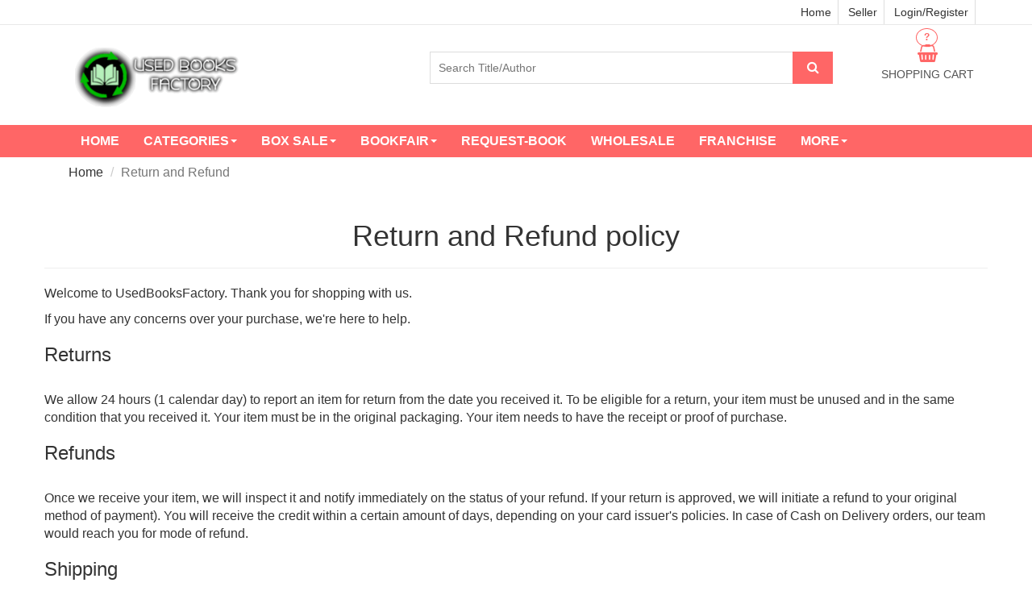

--- FILE ---
content_type: text/html; charset=utf-8
request_url: https://www.usedbooksfactory.com/return-refund-policy/
body_size: 22833
content:

<!DOCTYPE html>
<html lang="en">
  <head>
  	<meta name="facebook-domain-verification" content="k8s5jirnxixe406w6ajq643vhbhqg9" />
  		
  	<!--A1 Global site tag (gtag.js) - Google Analytics -->
    <script async src="https://www.googletagmanager.com/gtag/js?id=UA-122604433-1"></script>
    <script>
      window.dataLayer = window.dataLayer || [];
      function gtag(){dataLayer.push(arguments);}
      gtag('js', new Date());

      gtag('config', 'UA-122604433-1');
      gtag('config', 'AW-775549312');
    </script>
    <!-- Google sources complete -->
	<!-- Hotjar Tracking Code for www.usedbooksfactory.com -->
	<script>
	    (function(h,o,t,j,a,r){
	        h.hj=h.hj||function(){(h.hj.q=h.hj.q||[]).push(arguments)};
	        h._hjSettings={hjid:975182,hjsv:6};
	        a=o.getElementsByTagName('head')[0];
	        r=o.createElement('script');r.async=1;
	        r.src=t+h._hjSettings.hjid+j+h._hjSettings.hjsv;
	        a.appendChild(r);
	    })(window,document,'https://static.hotjar.com/c/hotjar-','.js?sv=');
	</script>
		<!-- Facebook Pixel Code -->
		<script>
		!function(f,b,e,v,n,t,s)
		{if(f.fbq)return;n=f.fbq=function(){n.callMethod?
		n.callMethod.apply(n,arguments):n.queue.push(arguments)};
		if(!f._fbq)f._fbq=n;n.push=n;n.loaded=!0;n.version='2.0';
		n.queue=[];t=b.createElement(e);t.async=!0;
		t.src=v;s=b.getElementsByTagName(e)[0];
		s.parentNode.insertBefore(t,s)}(window, document,'script',
		'https://connect.facebook.net/en_US/fbevents.js');
		fbq('init', '430759405006214');
		fbq('track', 'PageView');
		</script>
		<noscript><img height="1" width="1" style="display:none"
		src="https://www.facebook.com/tr?id=430759405006214&ev=PageView&noscript=1"
		/></noscript>
		<!-- End Facebook Pixel Code -->
	<!-- DO NOT MODIFY -->
		<!-- Quora Pixel Code (JS Helper) -->
		<script>
		!function(q,e,v,n,t,s){if(q.qp) return; n=q.qp=function(){n.qp?n.qp.apply(n,arguments):n.queue.push(arguments);}; n.queue=[];t=document.createElement(e);t.async=!0;t.src=v; s=document.getElementsByTagName(e)[0]; s.parentNode.insertBefore(t,s);}(window, 'script', 'https://a.quora.com/qevents.js');
		qp('init', '9a6dfc60aa454f499d5b83fc98996021');
		qp('track', 'ViewContent');
		</script>
		<noscript><img height="1" width="1" style="display:none" src="https://q.quora.com/_/ad/9a6dfc60aa454f499d5b83fc98996021/pixel?tag=ViewContent&noscript=1"/></noscript>
		<!-- End of Quora Pixel Code -->
	
  	
	
  	
    <meta http-equiv="Content-Type" content="text/html; charset=utf-8" /><script type="text/javascript">(window.NREUM||(NREUM={})).init={ajax:{deny_list:["bam.nr-data.net"]},feature_flags:["soft_nav"]};(window.NREUM||(NREUM={})).loader_config={licenseKey:"NRJS-6c35f25d19c34ff869a",applicationID:"1178269686",browserID:"1178269848"};;/*! For license information please see nr-loader-rum-1.308.0.min.js.LICENSE.txt */
(()=>{var e,t,r={163:(e,t,r)=>{"use strict";r.d(t,{j:()=>E});var n=r(384),i=r(1741);var a=r(2555);r(860).K7.genericEvents;const s="experimental.resources",o="register",c=e=>{if(!e||"string"!=typeof e)return!1;try{document.createDocumentFragment().querySelector(e)}catch{return!1}return!0};var d=r(2614),u=r(944),l=r(8122);const f="[data-nr-mask]",g=e=>(0,l.a)(e,(()=>{const e={feature_flags:[],experimental:{allow_registered_children:!1,resources:!1},mask_selector:"*",block_selector:"[data-nr-block]",mask_input_options:{color:!1,date:!1,"datetime-local":!1,email:!1,month:!1,number:!1,range:!1,search:!1,tel:!1,text:!1,time:!1,url:!1,week:!1,textarea:!1,select:!1,password:!0}};return{ajax:{deny_list:void 0,block_internal:!0,enabled:!0,autoStart:!0},api:{get allow_registered_children(){return e.feature_flags.includes(o)||e.experimental.allow_registered_children},set allow_registered_children(t){e.experimental.allow_registered_children=t},duplicate_registered_data:!1},browser_consent_mode:{enabled:!1},distributed_tracing:{enabled:void 0,exclude_newrelic_header:void 0,cors_use_newrelic_header:void 0,cors_use_tracecontext_headers:void 0,allowed_origins:void 0},get feature_flags(){return e.feature_flags},set feature_flags(t){e.feature_flags=t},generic_events:{enabled:!0,autoStart:!0},harvest:{interval:30},jserrors:{enabled:!0,autoStart:!0},logging:{enabled:!0,autoStart:!0},metrics:{enabled:!0,autoStart:!0},obfuscate:void 0,page_action:{enabled:!0},page_view_event:{enabled:!0,autoStart:!0},page_view_timing:{enabled:!0,autoStart:!0},performance:{capture_marks:!1,capture_measures:!1,capture_detail:!0,resources:{get enabled(){return e.feature_flags.includes(s)||e.experimental.resources},set enabled(t){e.experimental.resources=t},asset_types:[],first_party_domains:[],ignore_newrelic:!0}},privacy:{cookies_enabled:!0},proxy:{assets:void 0,beacon:void 0},session:{expiresMs:d.wk,inactiveMs:d.BB},session_replay:{autoStart:!0,enabled:!1,preload:!1,sampling_rate:10,error_sampling_rate:100,collect_fonts:!1,inline_images:!1,fix_stylesheets:!0,mask_all_inputs:!0,get mask_text_selector(){return e.mask_selector},set mask_text_selector(t){c(t)?e.mask_selector="".concat(t,",").concat(f):""===t||null===t?e.mask_selector=f:(0,u.R)(5,t)},get block_class(){return"nr-block"},get ignore_class(){return"nr-ignore"},get mask_text_class(){return"nr-mask"},get block_selector(){return e.block_selector},set block_selector(t){c(t)?e.block_selector+=",".concat(t):""!==t&&(0,u.R)(6,t)},get mask_input_options(){return e.mask_input_options},set mask_input_options(t){t&&"object"==typeof t?e.mask_input_options={...t,password:!0}:(0,u.R)(7,t)}},session_trace:{enabled:!0,autoStart:!0},soft_navigations:{enabled:!0,autoStart:!0},spa:{enabled:!0,autoStart:!0},ssl:void 0,user_actions:{enabled:!0,elementAttributes:["id","className","tagName","type"]}}})());var p=r(6154),m=r(9324);let h=0;const v={buildEnv:m.F3,distMethod:m.Xs,version:m.xv,originTime:p.WN},b={consented:!1},y={appMetadata:{},get consented(){return this.session?.state?.consent||b.consented},set consented(e){b.consented=e},customTransaction:void 0,denyList:void 0,disabled:!1,harvester:void 0,isolatedBacklog:!1,isRecording:!1,loaderType:void 0,maxBytes:3e4,obfuscator:void 0,onerror:void 0,ptid:void 0,releaseIds:{},session:void 0,timeKeeper:void 0,registeredEntities:[],jsAttributesMetadata:{bytes:0},get harvestCount(){return++h}},_=e=>{const t=(0,l.a)(e,y),r=Object.keys(v).reduce((e,t)=>(e[t]={value:v[t],writable:!1,configurable:!0,enumerable:!0},e),{});return Object.defineProperties(t,r)};var w=r(5701);const x=e=>{const t=e.startsWith("http");e+="/",r.p=t?e:"https://"+e};var R=r(7836),k=r(3241);const A={accountID:void 0,trustKey:void 0,agentID:void 0,licenseKey:void 0,applicationID:void 0,xpid:void 0},S=e=>(0,l.a)(e,A),T=new Set;function E(e,t={},r,s){let{init:o,info:c,loader_config:d,runtime:u={},exposed:l=!0}=t;if(!c){const e=(0,n.pV)();o=e.init,c=e.info,d=e.loader_config}e.init=g(o||{}),e.loader_config=S(d||{}),c.jsAttributes??={},p.bv&&(c.jsAttributes.isWorker=!0),e.info=(0,a.D)(c);const f=e.init,m=[c.beacon,c.errorBeacon];T.has(e.agentIdentifier)||(f.proxy.assets&&(x(f.proxy.assets),m.push(f.proxy.assets)),f.proxy.beacon&&m.push(f.proxy.beacon),e.beacons=[...m],function(e){const t=(0,n.pV)();Object.getOwnPropertyNames(i.W.prototype).forEach(r=>{const n=i.W.prototype[r];if("function"!=typeof n||"constructor"===n)return;let a=t[r];e[r]&&!1!==e.exposed&&"micro-agent"!==e.runtime?.loaderType&&(t[r]=(...t)=>{const n=e[r](...t);return a?a(...t):n})})}(e),(0,n.US)("activatedFeatures",w.B)),u.denyList=[...f.ajax.deny_list||[],...f.ajax.block_internal?m:[]],u.ptid=e.agentIdentifier,u.loaderType=r,e.runtime=_(u),T.has(e.agentIdentifier)||(e.ee=R.ee.get(e.agentIdentifier),e.exposed=l,(0,k.W)({agentIdentifier:e.agentIdentifier,drained:!!w.B?.[e.agentIdentifier],type:"lifecycle",name:"initialize",feature:void 0,data:e.config})),T.add(e.agentIdentifier)}},384:(e,t,r)=>{"use strict";r.d(t,{NT:()=>s,US:()=>u,Zm:()=>o,bQ:()=>d,dV:()=>c,pV:()=>l});var n=r(6154),i=r(1863),a=r(1910);const s={beacon:"bam.nr-data.net",errorBeacon:"bam.nr-data.net"};function o(){return n.gm.NREUM||(n.gm.NREUM={}),void 0===n.gm.newrelic&&(n.gm.newrelic=n.gm.NREUM),n.gm.NREUM}function c(){let e=o();return e.o||(e.o={ST:n.gm.setTimeout,SI:n.gm.setImmediate||n.gm.setInterval,CT:n.gm.clearTimeout,XHR:n.gm.XMLHttpRequest,REQ:n.gm.Request,EV:n.gm.Event,PR:n.gm.Promise,MO:n.gm.MutationObserver,FETCH:n.gm.fetch,WS:n.gm.WebSocket},(0,a.i)(...Object.values(e.o))),e}function d(e,t){let r=o();r.initializedAgents??={},t.initializedAt={ms:(0,i.t)(),date:new Date},r.initializedAgents[e]=t}function u(e,t){o()[e]=t}function l(){return function(){let e=o();const t=e.info||{};e.info={beacon:s.beacon,errorBeacon:s.errorBeacon,...t}}(),function(){let e=o();const t=e.init||{};e.init={...t}}(),c(),function(){let e=o();const t=e.loader_config||{};e.loader_config={...t}}(),o()}},782:(e,t,r)=>{"use strict";r.d(t,{T:()=>n});const n=r(860).K7.pageViewTiming},860:(e,t,r)=>{"use strict";r.d(t,{$J:()=>u,K7:()=>c,P3:()=>d,XX:()=>i,Yy:()=>o,df:()=>a,qY:()=>n,v4:()=>s});const n="events",i="jserrors",a="browser/blobs",s="rum",o="browser/logs",c={ajax:"ajax",genericEvents:"generic_events",jserrors:i,logging:"logging",metrics:"metrics",pageAction:"page_action",pageViewEvent:"page_view_event",pageViewTiming:"page_view_timing",sessionReplay:"session_replay",sessionTrace:"session_trace",softNav:"soft_navigations",spa:"spa"},d={[c.pageViewEvent]:1,[c.pageViewTiming]:2,[c.metrics]:3,[c.jserrors]:4,[c.spa]:5,[c.ajax]:6,[c.sessionTrace]:7,[c.softNav]:8,[c.sessionReplay]:9,[c.logging]:10,[c.genericEvents]:11},u={[c.pageViewEvent]:s,[c.pageViewTiming]:n,[c.ajax]:n,[c.spa]:n,[c.softNav]:n,[c.metrics]:i,[c.jserrors]:i,[c.sessionTrace]:a,[c.sessionReplay]:a,[c.logging]:o,[c.genericEvents]:"ins"}},944:(e,t,r)=>{"use strict";r.d(t,{R:()=>i});var n=r(3241);function i(e,t){"function"==typeof console.debug&&(console.debug("New Relic Warning: https://github.com/newrelic/newrelic-browser-agent/blob/main/docs/warning-codes.md#".concat(e),t),(0,n.W)({agentIdentifier:null,drained:null,type:"data",name:"warn",feature:"warn",data:{code:e,secondary:t}}))}},1687:(e,t,r)=>{"use strict";r.d(t,{Ak:()=>d,Ze:()=>f,x3:()=>u});var n=r(3241),i=r(7836),a=r(3606),s=r(860),o=r(2646);const c={};function d(e,t){const r={staged:!1,priority:s.P3[t]||0};l(e),c[e].get(t)||c[e].set(t,r)}function u(e,t){e&&c[e]&&(c[e].get(t)&&c[e].delete(t),p(e,t,!1),c[e].size&&g(e))}function l(e){if(!e)throw new Error("agentIdentifier required");c[e]||(c[e]=new Map)}function f(e="",t="feature",r=!1){if(l(e),!e||!c[e].get(t)||r)return p(e,t);c[e].get(t).staged=!0,g(e)}function g(e){const t=Array.from(c[e]);t.every(([e,t])=>t.staged)&&(t.sort((e,t)=>e[1].priority-t[1].priority),t.forEach(([t])=>{c[e].delete(t),p(e,t)}))}function p(e,t,r=!0){const s=e?i.ee.get(e):i.ee,c=a.i.handlers;if(!s.aborted&&s.backlog&&c){if((0,n.W)({agentIdentifier:e,type:"lifecycle",name:"drain",feature:t}),r){const e=s.backlog[t],r=c[t];if(r){for(let t=0;e&&t<e.length;++t)m(e[t],r);Object.entries(r).forEach(([e,t])=>{Object.values(t||{}).forEach(t=>{t[0]?.on&&t[0]?.context()instanceof o.y&&t[0].on(e,t[1])})})}}s.isolatedBacklog||delete c[t],s.backlog[t]=null,s.emit("drain-"+t,[])}}function m(e,t){var r=e[1];Object.values(t[r]||{}).forEach(t=>{var r=e[0];if(t[0]===r){var n=t[1],i=e[3],a=e[2];n.apply(i,a)}})}},1738:(e,t,r)=>{"use strict";r.d(t,{U:()=>g,Y:()=>f});var n=r(3241),i=r(9908),a=r(1863),s=r(944),o=r(5701),c=r(3969),d=r(8362),u=r(860),l=r(4261);function f(e,t,r,a){const f=a||r;!f||f[e]&&f[e]!==d.d.prototype[e]||(f[e]=function(){(0,i.p)(c.xV,["API/"+e+"/called"],void 0,u.K7.metrics,r.ee),(0,n.W)({agentIdentifier:r.agentIdentifier,drained:!!o.B?.[r.agentIdentifier],type:"data",name:"api",feature:l.Pl+e,data:{}});try{return t.apply(this,arguments)}catch(e){(0,s.R)(23,e)}})}function g(e,t,r,n,s){const o=e.info;null===r?delete o.jsAttributes[t]:o.jsAttributes[t]=r,(s||null===r)&&(0,i.p)(l.Pl+n,[(0,a.t)(),t,r],void 0,"session",e.ee)}},1741:(e,t,r)=>{"use strict";r.d(t,{W:()=>a});var n=r(944),i=r(4261);class a{#e(e,...t){if(this[e]!==a.prototype[e])return this[e](...t);(0,n.R)(35,e)}addPageAction(e,t){return this.#e(i.hG,e,t)}register(e){return this.#e(i.eY,e)}recordCustomEvent(e,t){return this.#e(i.fF,e,t)}setPageViewName(e,t){return this.#e(i.Fw,e,t)}setCustomAttribute(e,t,r){return this.#e(i.cD,e,t,r)}noticeError(e,t){return this.#e(i.o5,e,t)}setUserId(e,t=!1){return this.#e(i.Dl,e,t)}setApplicationVersion(e){return this.#e(i.nb,e)}setErrorHandler(e){return this.#e(i.bt,e)}addRelease(e,t){return this.#e(i.k6,e,t)}log(e,t){return this.#e(i.$9,e,t)}start(){return this.#e(i.d3)}finished(e){return this.#e(i.BL,e)}recordReplay(){return this.#e(i.CH)}pauseReplay(){return this.#e(i.Tb)}addToTrace(e){return this.#e(i.U2,e)}setCurrentRouteName(e){return this.#e(i.PA,e)}interaction(e){return this.#e(i.dT,e)}wrapLogger(e,t,r){return this.#e(i.Wb,e,t,r)}measure(e,t){return this.#e(i.V1,e,t)}consent(e){return this.#e(i.Pv,e)}}},1863:(e,t,r)=>{"use strict";function n(){return Math.floor(performance.now())}r.d(t,{t:()=>n})},1910:(e,t,r)=>{"use strict";r.d(t,{i:()=>a});var n=r(944);const i=new Map;function a(...e){return e.every(e=>{if(i.has(e))return i.get(e);const t="function"==typeof e?e.toString():"",r=t.includes("[native code]"),a=t.includes("nrWrapper");return r||a||(0,n.R)(64,e?.name||t),i.set(e,r),r})}},2555:(e,t,r)=>{"use strict";r.d(t,{D:()=>o,f:()=>s});var n=r(384),i=r(8122);const a={beacon:n.NT.beacon,errorBeacon:n.NT.errorBeacon,licenseKey:void 0,applicationID:void 0,sa:void 0,queueTime:void 0,applicationTime:void 0,ttGuid:void 0,user:void 0,account:void 0,product:void 0,extra:void 0,jsAttributes:{},userAttributes:void 0,atts:void 0,transactionName:void 0,tNamePlain:void 0};function s(e){try{return!!e.licenseKey&&!!e.errorBeacon&&!!e.applicationID}catch(e){return!1}}const o=e=>(0,i.a)(e,a)},2614:(e,t,r)=>{"use strict";r.d(t,{BB:()=>s,H3:()=>n,g:()=>d,iL:()=>c,tS:()=>o,uh:()=>i,wk:()=>a});const n="NRBA",i="SESSION",a=144e5,s=18e5,o={STARTED:"session-started",PAUSE:"session-pause",RESET:"session-reset",RESUME:"session-resume",UPDATE:"session-update"},c={SAME_TAB:"same-tab",CROSS_TAB:"cross-tab"},d={OFF:0,FULL:1,ERROR:2}},2646:(e,t,r)=>{"use strict";r.d(t,{y:()=>n});class n{constructor(e){this.contextId=e}}},2843:(e,t,r)=>{"use strict";r.d(t,{G:()=>a,u:()=>i});var n=r(3878);function i(e,t=!1,r,i){(0,n.DD)("visibilitychange",function(){if(t)return void("hidden"===document.visibilityState&&e());e(document.visibilityState)},r,i)}function a(e,t,r){(0,n.sp)("pagehide",e,t,r)}},3241:(e,t,r)=>{"use strict";r.d(t,{W:()=>a});var n=r(6154);const i="newrelic";function a(e={}){try{n.gm.dispatchEvent(new CustomEvent(i,{detail:e}))}catch(e){}}},3606:(e,t,r)=>{"use strict";r.d(t,{i:()=>a});var n=r(9908);a.on=s;var i=a.handlers={};function a(e,t,r,a){s(a||n.d,i,e,t,r)}function s(e,t,r,i,a){a||(a="feature"),e||(e=n.d);var s=t[a]=t[a]||{};(s[r]=s[r]||[]).push([e,i])}},3878:(e,t,r)=>{"use strict";function n(e,t){return{capture:e,passive:!1,signal:t}}function i(e,t,r=!1,i){window.addEventListener(e,t,n(r,i))}function a(e,t,r=!1,i){document.addEventListener(e,t,n(r,i))}r.d(t,{DD:()=>a,jT:()=>n,sp:()=>i})},3969:(e,t,r)=>{"use strict";r.d(t,{TZ:()=>n,XG:()=>o,rs:()=>i,xV:()=>s,z_:()=>a});const n=r(860).K7.metrics,i="sm",a="cm",s="storeSupportabilityMetrics",o="storeEventMetrics"},4234:(e,t,r)=>{"use strict";r.d(t,{W:()=>a});var n=r(7836),i=r(1687);class a{constructor(e,t){this.agentIdentifier=e,this.ee=n.ee.get(e),this.featureName=t,this.blocked=!1}deregisterDrain(){(0,i.x3)(this.agentIdentifier,this.featureName)}}},4261:(e,t,r)=>{"use strict";r.d(t,{$9:()=>d,BL:()=>o,CH:()=>g,Dl:()=>_,Fw:()=>y,PA:()=>h,Pl:()=>n,Pv:()=>k,Tb:()=>l,U2:()=>a,V1:()=>R,Wb:()=>x,bt:()=>b,cD:()=>v,d3:()=>w,dT:()=>c,eY:()=>p,fF:()=>f,hG:()=>i,k6:()=>s,nb:()=>m,o5:()=>u});const n="api-",i="addPageAction",a="addToTrace",s="addRelease",o="finished",c="interaction",d="log",u="noticeError",l="pauseReplay",f="recordCustomEvent",g="recordReplay",p="register",m="setApplicationVersion",h="setCurrentRouteName",v="setCustomAttribute",b="setErrorHandler",y="setPageViewName",_="setUserId",w="start",x="wrapLogger",R="measure",k="consent"},5289:(e,t,r)=>{"use strict";r.d(t,{GG:()=>s,Qr:()=>c,sB:()=>o});var n=r(3878),i=r(6389);function a(){return"undefined"==typeof document||"complete"===document.readyState}function s(e,t){if(a())return e();const r=(0,i.J)(e),s=setInterval(()=>{a()&&(clearInterval(s),r())},500);(0,n.sp)("load",r,t)}function o(e){if(a())return e();(0,n.DD)("DOMContentLoaded",e)}function c(e){if(a())return e();(0,n.sp)("popstate",e)}},5607:(e,t,r)=>{"use strict";r.d(t,{W:()=>n});const n=(0,r(9566).bz)()},5701:(e,t,r)=>{"use strict";r.d(t,{B:()=>a,t:()=>s});var n=r(3241);const i=new Set,a={};function s(e,t){const r=t.agentIdentifier;a[r]??={},e&&"object"==typeof e&&(i.has(r)||(t.ee.emit("rumresp",[e]),a[r]=e,i.add(r),(0,n.W)({agentIdentifier:r,loaded:!0,drained:!0,type:"lifecycle",name:"load",feature:void 0,data:e})))}},6154:(e,t,r)=>{"use strict";r.d(t,{OF:()=>c,RI:()=>i,WN:()=>u,bv:()=>a,eN:()=>l,gm:()=>s,mw:()=>o,sb:()=>d});var n=r(1863);const i="undefined"!=typeof window&&!!window.document,a="undefined"!=typeof WorkerGlobalScope&&("undefined"!=typeof self&&self instanceof WorkerGlobalScope&&self.navigator instanceof WorkerNavigator||"undefined"!=typeof globalThis&&globalThis instanceof WorkerGlobalScope&&globalThis.navigator instanceof WorkerNavigator),s=i?window:"undefined"!=typeof WorkerGlobalScope&&("undefined"!=typeof self&&self instanceof WorkerGlobalScope&&self||"undefined"!=typeof globalThis&&globalThis instanceof WorkerGlobalScope&&globalThis),o=Boolean("hidden"===s?.document?.visibilityState),c=/iPad|iPhone|iPod/.test(s.navigator?.userAgent),d=c&&"undefined"==typeof SharedWorker,u=((()=>{const e=s.navigator?.userAgent?.match(/Firefox[/\s](\d+\.\d+)/);Array.isArray(e)&&e.length>=2&&e[1]})(),Date.now()-(0,n.t)()),l=()=>"undefined"!=typeof PerformanceNavigationTiming&&s?.performance?.getEntriesByType("navigation")?.[0]?.responseStart},6389:(e,t,r)=>{"use strict";function n(e,t=500,r={}){const n=r?.leading||!1;let i;return(...r)=>{n&&void 0===i&&(e.apply(this,r),i=setTimeout(()=>{i=clearTimeout(i)},t)),n||(clearTimeout(i),i=setTimeout(()=>{e.apply(this,r)},t))}}function i(e){let t=!1;return(...r)=>{t||(t=!0,e.apply(this,r))}}r.d(t,{J:()=>i,s:()=>n})},6630:(e,t,r)=>{"use strict";r.d(t,{T:()=>n});const n=r(860).K7.pageViewEvent},7699:(e,t,r)=>{"use strict";r.d(t,{It:()=>a,KC:()=>o,No:()=>i,qh:()=>s});var n=r(860);const i=16e3,a=1e6,s="SESSION_ERROR",o={[n.K7.logging]:!0,[n.K7.genericEvents]:!1,[n.K7.jserrors]:!1,[n.K7.ajax]:!1}},7836:(e,t,r)=>{"use strict";r.d(t,{P:()=>o,ee:()=>c});var n=r(384),i=r(8990),a=r(2646),s=r(5607);const o="nr@context:".concat(s.W),c=function e(t,r){var n={},s={},u={},l=!1;try{l=16===r.length&&d.initializedAgents?.[r]?.runtime.isolatedBacklog}catch(e){}var f={on:p,addEventListener:p,removeEventListener:function(e,t){var r=n[e];if(!r)return;for(var i=0;i<r.length;i++)r[i]===t&&r.splice(i,1)},emit:function(e,r,n,i,a){!1!==a&&(a=!0);if(c.aborted&&!i)return;t&&a&&t.emit(e,r,n);var o=g(n);m(e).forEach(e=>{e.apply(o,r)});var d=v()[s[e]];d&&d.push([f,e,r,o]);return o},get:h,listeners:m,context:g,buffer:function(e,t){const r=v();if(t=t||"feature",f.aborted)return;Object.entries(e||{}).forEach(([e,n])=>{s[n]=t,t in r||(r[t]=[])})},abort:function(){f._aborted=!0,Object.keys(f.backlog).forEach(e=>{delete f.backlog[e]})},isBuffering:function(e){return!!v()[s[e]]},debugId:r,backlog:l?{}:t&&"object"==typeof t.backlog?t.backlog:{},isolatedBacklog:l};return Object.defineProperty(f,"aborted",{get:()=>{let e=f._aborted||!1;return e||(t&&(e=t.aborted),e)}}),f;function g(e){return e&&e instanceof a.y?e:e?(0,i.I)(e,o,()=>new a.y(o)):new a.y(o)}function p(e,t){n[e]=m(e).concat(t)}function m(e){return n[e]||[]}function h(t){return u[t]=u[t]||e(f,t)}function v(){return f.backlog}}(void 0,"globalEE"),d=(0,n.Zm)();d.ee||(d.ee=c)},8122:(e,t,r)=>{"use strict";r.d(t,{a:()=>i});var n=r(944);function i(e,t){try{if(!e||"object"!=typeof e)return(0,n.R)(3);if(!t||"object"!=typeof t)return(0,n.R)(4);const r=Object.create(Object.getPrototypeOf(t),Object.getOwnPropertyDescriptors(t)),a=0===Object.keys(r).length?e:r;for(let s in a)if(void 0!==e[s])try{if(null===e[s]){r[s]=null;continue}Array.isArray(e[s])&&Array.isArray(t[s])?r[s]=Array.from(new Set([...e[s],...t[s]])):"object"==typeof e[s]&&"object"==typeof t[s]?r[s]=i(e[s],t[s]):r[s]=e[s]}catch(e){r[s]||(0,n.R)(1,e)}return r}catch(e){(0,n.R)(2,e)}}},8362:(e,t,r)=>{"use strict";r.d(t,{d:()=>a});var n=r(9566),i=r(1741);class a extends i.W{agentIdentifier=(0,n.LA)(16)}},8374:(e,t,r)=>{r.nc=(()=>{try{return document?.currentScript?.nonce}catch(e){}return""})()},8990:(e,t,r)=>{"use strict";r.d(t,{I:()=>i});var n=Object.prototype.hasOwnProperty;function i(e,t,r){if(n.call(e,t))return e[t];var i=r();if(Object.defineProperty&&Object.keys)try{return Object.defineProperty(e,t,{value:i,writable:!0,enumerable:!1}),i}catch(e){}return e[t]=i,i}},9324:(e,t,r)=>{"use strict";r.d(t,{F3:()=>i,Xs:()=>a,xv:()=>n});const n="1.308.0",i="PROD",a="CDN"},9566:(e,t,r)=>{"use strict";r.d(t,{LA:()=>o,bz:()=>s});var n=r(6154);const i="xxxxxxxx-xxxx-4xxx-yxxx-xxxxxxxxxxxx";function a(e,t){return e?15&e[t]:16*Math.random()|0}function s(){const e=n.gm?.crypto||n.gm?.msCrypto;let t,r=0;return e&&e.getRandomValues&&(t=e.getRandomValues(new Uint8Array(30))),i.split("").map(e=>"x"===e?a(t,r++).toString(16):"y"===e?(3&a()|8).toString(16):e).join("")}function o(e){const t=n.gm?.crypto||n.gm?.msCrypto;let r,i=0;t&&t.getRandomValues&&(r=t.getRandomValues(new Uint8Array(e)));const s=[];for(var o=0;o<e;o++)s.push(a(r,i++).toString(16));return s.join("")}},9908:(e,t,r)=>{"use strict";r.d(t,{d:()=>n,p:()=>i});var n=r(7836).ee.get("handle");function i(e,t,r,i,a){a?(a.buffer([e],i),a.emit(e,t,r)):(n.buffer([e],i),n.emit(e,t,r))}}},n={};function i(e){var t=n[e];if(void 0!==t)return t.exports;var a=n[e]={exports:{}};return r[e](a,a.exports,i),a.exports}i.m=r,i.d=(e,t)=>{for(var r in t)i.o(t,r)&&!i.o(e,r)&&Object.defineProperty(e,r,{enumerable:!0,get:t[r]})},i.f={},i.e=e=>Promise.all(Object.keys(i.f).reduce((t,r)=>(i.f[r](e,t),t),[])),i.u=e=>"nr-rum-1.308.0.min.js",i.o=(e,t)=>Object.prototype.hasOwnProperty.call(e,t),e={},t="NRBA-1.308.0.PROD:",i.l=(r,n,a,s)=>{if(e[r])e[r].push(n);else{var o,c;if(void 0!==a)for(var d=document.getElementsByTagName("script"),u=0;u<d.length;u++){var l=d[u];if(l.getAttribute("src")==r||l.getAttribute("data-webpack")==t+a){o=l;break}}if(!o){c=!0;var f={296:"sha512-+MIMDsOcckGXa1EdWHqFNv7P+JUkd5kQwCBr3KE6uCvnsBNUrdSt4a/3/L4j4TxtnaMNjHpza2/erNQbpacJQA=="};(o=document.createElement("script")).charset="utf-8",i.nc&&o.setAttribute("nonce",i.nc),o.setAttribute("data-webpack",t+a),o.src=r,0!==o.src.indexOf(window.location.origin+"/")&&(o.crossOrigin="anonymous"),f[s]&&(o.integrity=f[s])}e[r]=[n];var g=(t,n)=>{o.onerror=o.onload=null,clearTimeout(p);var i=e[r];if(delete e[r],o.parentNode&&o.parentNode.removeChild(o),i&&i.forEach(e=>e(n)),t)return t(n)},p=setTimeout(g.bind(null,void 0,{type:"timeout",target:o}),12e4);o.onerror=g.bind(null,o.onerror),o.onload=g.bind(null,o.onload),c&&document.head.appendChild(o)}},i.r=e=>{"undefined"!=typeof Symbol&&Symbol.toStringTag&&Object.defineProperty(e,Symbol.toStringTag,{value:"Module"}),Object.defineProperty(e,"__esModule",{value:!0})},i.p="https://js-agent.newrelic.com/",(()=>{var e={374:0,840:0};i.f.j=(t,r)=>{var n=i.o(e,t)?e[t]:void 0;if(0!==n)if(n)r.push(n[2]);else{var a=new Promise((r,i)=>n=e[t]=[r,i]);r.push(n[2]=a);var s=i.p+i.u(t),o=new Error;i.l(s,r=>{if(i.o(e,t)&&(0!==(n=e[t])&&(e[t]=void 0),n)){var a=r&&("load"===r.type?"missing":r.type),s=r&&r.target&&r.target.src;o.message="Loading chunk "+t+" failed: ("+a+": "+s+")",o.name="ChunkLoadError",o.type=a,o.request=s,n[1](o)}},"chunk-"+t,t)}};var t=(t,r)=>{var n,a,[s,o,c]=r,d=0;if(s.some(t=>0!==e[t])){for(n in o)i.o(o,n)&&(i.m[n]=o[n]);if(c)c(i)}for(t&&t(r);d<s.length;d++)a=s[d],i.o(e,a)&&e[a]&&e[a][0](),e[a]=0},r=self["webpackChunk:NRBA-1.308.0.PROD"]=self["webpackChunk:NRBA-1.308.0.PROD"]||[];r.forEach(t.bind(null,0)),r.push=t.bind(null,r.push.bind(r))})(),(()=>{"use strict";i(8374);var e=i(8362),t=i(860);const r=Object.values(t.K7);var n=i(163);var a=i(9908),s=i(1863),o=i(4261),c=i(1738);var d=i(1687),u=i(4234),l=i(5289),f=i(6154),g=i(944),p=i(384);const m=e=>f.RI&&!0===e?.privacy.cookies_enabled;function h(e){return!!(0,p.dV)().o.MO&&m(e)&&!0===e?.session_trace.enabled}var v=i(6389),b=i(7699);class y extends u.W{constructor(e,t){super(e.agentIdentifier,t),this.agentRef=e,this.abortHandler=void 0,this.featAggregate=void 0,this.loadedSuccessfully=void 0,this.onAggregateImported=new Promise(e=>{this.loadedSuccessfully=e}),this.deferred=Promise.resolve(),!1===e.init[this.featureName].autoStart?this.deferred=new Promise((t,r)=>{this.ee.on("manual-start-all",(0,v.J)(()=>{(0,d.Ak)(e.agentIdentifier,this.featureName),t()}))}):(0,d.Ak)(e.agentIdentifier,t)}importAggregator(e,t,r={}){if(this.featAggregate)return;const n=async()=>{let n;await this.deferred;try{if(m(e.init)){const{setupAgentSession:t}=await i.e(296).then(i.bind(i,3305));n=t(e)}}catch(e){(0,g.R)(20,e),this.ee.emit("internal-error",[e]),(0,a.p)(b.qh,[e],void 0,this.featureName,this.ee)}try{if(!this.#t(this.featureName,n,e.init))return(0,d.Ze)(this.agentIdentifier,this.featureName),void this.loadedSuccessfully(!1);const{Aggregate:i}=await t();this.featAggregate=new i(e,r),e.runtime.harvester.initializedAggregates.push(this.featAggregate),this.loadedSuccessfully(!0)}catch(e){(0,g.R)(34,e),this.abortHandler?.(),(0,d.Ze)(this.agentIdentifier,this.featureName,!0),this.loadedSuccessfully(!1),this.ee&&this.ee.abort()}};f.RI?(0,l.GG)(()=>n(),!0):n()}#t(e,r,n){if(this.blocked)return!1;switch(e){case t.K7.sessionReplay:return h(n)&&!!r;case t.K7.sessionTrace:return!!r;default:return!0}}}var _=i(6630),w=i(2614),x=i(3241);class R extends y{static featureName=_.T;constructor(e){var t;super(e,_.T),this.setupInspectionEvents(e.agentIdentifier),t=e,(0,c.Y)(o.Fw,function(e,r){"string"==typeof e&&("/"!==e.charAt(0)&&(e="/"+e),t.runtime.customTransaction=(r||"http://custom.transaction")+e,(0,a.p)(o.Pl+o.Fw,[(0,s.t)()],void 0,void 0,t.ee))},t),this.importAggregator(e,()=>i.e(296).then(i.bind(i,3943)))}setupInspectionEvents(e){const t=(t,r)=>{t&&(0,x.W)({agentIdentifier:e,timeStamp:t.timeStamp,loaded:"complete"===t.target.readyState,type:"window",name:r,data:t.target.location+""})};(0,l.sB)(e=>{t(e,"DOMContentLoaded")}),(0,l.GG)(e=>{t(e,"load")}),(0,l.Qr)(e=>{t(e,"navigate")}),this.ee.on(w.tS.UPDATE,(t,r)=>{(0,x.W)({agentIdentifier:e,type:"lifecycle",name:"session",data:r})})}}class k extends e.d{constructor(e){var t;(super(),f.gm)?(this.features={},(0,p.bQ)(this.agentIdentifier,this),this.desiredFeatures=new Set(e.features||[]),this.desiredFeatures.add(R),(0,n.j)(this,e,e.loaderType||"agent"),t=this,(0,c.Y)(o.cD,function(e,r,n=!1){if("string"==typeof e){if(["string","number","boolean"].includes(typeof r)||null===r)return(0,c.U)(t,e,r,o.cD,n);(0,g.R)(40,typeof r)}else(0,g.R)(39,typeof e)},t),function(e){(0,c.Y)(o.Dl,function(t,r=!1){if("string"!=typeof t&&null!==t)return void(0,g.R)(41,typeof t);const n=e.info.jsAttributes["enduser.id"];r&&null!=n&&n!==t?(0,a.p)(o.Pl+"setUserIdAndResetSession",[t],void 0,"session",e.ee):(0,c.U)(e,"enduser.id",t,o.Dl,!0)},e)}(this),function(e){(0,c.Y)(o.nb,function(t){if("string"==typeof t||null===t)return(0,c.U)(e,"application.version",t,o.nb,!1);(0,g.R)(42,typeof t)},e)}(this),function(e){(0,c.Y)(o.d3,function(){e.ee.emit("manual-start-all")},e)}(this),function(e){(0,c.Y)(o.Pv,function(t=!0){if("boolean"==typeof t){if((0,a.p)(o.Pl+o.Pv,[t],void 0,"session",e.ee),e.runtime.consented=t,t){const t=e.features.page_view_event;t.onAggregateImported.then(e=>{const r=t.featAggregate;e&&!r.sentRum&&r.sendRum()})}}else(0,g.R)(65,typeof t)},e)}(this),this.run()):(0,g.R)(21)}get config(){return{info:this.info,init:this.init,loader_config:this.loader_config,runtime:this.runtime}}get api(){return this}run(){try{const e=function(e){const t={};return r.forEach(r=>{t[r]=!!e[r]?.enabled}),t}(this.init),n=[...this.desiredFeatures];n.sort((e,r)=>t.P3[e.featureName]-t.P3[r.featureName]),n.forEach(r=>{if(!e[r.featureName]&&r.featureName!==t.K7.pageViewEvent)return;if(r.featureName===t.K7.spa)return void(0,g.R)(67);const n=function(e){switch(e){case t.K7.ajax:return[t.K7.jserrors];case t.K7.sessionTrace:return[t.K7.ajax,t.K7.pageViewEvent];case t.K7.sessionReplay:return[t.K7.sessionTrace];case t.K7.pageViewTiming:return[t.K7.pageViewEvent];default:return[]}}(r.featureName).filter(e=>!(e in this.features));n.length>0&&(0,g.R)(36,{targetFeature:r.featureName,missingDependencies:n}),this.features[r.featureName]=new r(this)})}catch(e){(0,g.R)(22,e);for(const e in this.features)this.features[e].abortHandler?.();const t=(0,p.Zm)();delete t.initializedAgents[this.agentIdentifier]?.features,delete this.sharedAggregator;return t.ee.get(this.agentIdentifier).abort(),!1}}}var A=i(2843),S=i(782);class T extends y{static featureName=S.T;constructor(e){super(e,S.T),f.RI&&((0,A.u)(()=>(0,a.p)("docHidden",[(0,s.t)()],void 0,S.T,this.ee),!0),(0,A.G)(()=>(0,a.p)("winPagehide",[(0,s.t)()],void 0,S.T,this.ee)),this.importAggregator(e,()=>i.e(296).then(i.bind(i,2117))))}}var E=i(3969);class I extends y{static featureName=E.TZ;constructor(e){super(e,E.TZ),f.RI&&document.addEventListener("securitypolicyviolation",e=>{(0,a.p)(E.xV,["Generic/CSPViolation/Detected"],void 0,this.featureName,this.ee)}),this.importAggregator(e,()=>i.e(296).then(i.bind(i,9623)))}}new k({features:[R,T,I],loaderType:"lite"})})()})();</script><script type="text/javascript">window.NREUM||(NREUM={});NREUM.info={"beacon":"bam.nr-data.net","errorBeacon":"bam.nr-data.net","licenseKey":"NRJS-6c35f25d19c34ff869a","applicationID":"1178269686","transactionName":"Z1JVMUBSChFUW0ALXl4YcRBcUBALWlYbFFhVQERfYFYQF0dWZgdXRVlTNV1fDQFMbl0HRh5QUhE=","queueTime":1,"applicationTime":14,"agent":""}</script>
    <meta name="viewport" content="width=device-width, height=device-height, initial-scale=1.0, user-scalable=no, minimum-scale=1.0, maximum-scale=1.0">
    <title>Return and Refund policy | UsedBooksFactory </title>
    <link rel="canonical" href="https://www.usedbooksfactory.com/return-refund-policy/"/>
    <meta name="description" content=" Detailed explanation of returns, refunds and other cancellation/return related enquiries for purchase in UsedBooksFactory"/>
    <meta name="keywords" content="second hand books online, used books online,old books online , 2nd hand books online " />
    <meta property="og:title" content="Return and Refund policy | UsedBooksFactory "/>
    <meta property="og:description" content="Detailed explanation of returns, refunds and other cancellation/return related enquiries for purchase in UsedBooksFactory"/>
    <meta property="og:url" content="https://www.usedbooksfactory.com/return-refund-policy/"/>
    <meta property="og:site_name" content="UsedBooksFactory"/>
    <meta property="og:type" content="website">
    
    
	
	<link rel="shortcut icon" href="https://testcub1.s3.amazonaws.com/static/img/favicon.ico">
	<link rel="apple-touch-icon" href="https://testcub1.s3.amazonaws.com/static/img/favicon.ico">
    
    <link href="https://testcub1.s3.amazonaws.com/static/css/font-awesome.css" rel="stylesheet">
    <link href="https://testcub1.s3.amazonaws.com/static/css/bootstrap.css" rel="stylesheet">   
    <!-- SmartMenus jQuery Bootstrap Addon CSS -->
    <link href="https://testcub1.s3.amazonaws.com/static/css/aggregate.css" rel="stylesheet">
    <link id="switcher" href="https://testcub1.s3.amazonaws.com/static/css/theme-color/default-theme.css" rel="stylesheet">
    <link href="https://testcub1.s3.amazonaws.com/static/css/sequence-theme.modern-slide-in.css" rel="stylesheet" media="all">
	<link href="https://testcub1.s3.amazonaws.com/static/css/style.css" rel="stylesheet">    
    <link href="https://code.jquery.com/ui/1.10.2/themes/smoothness/jquery-ui.css" rel="Stylesheet"></link>
    <link rel="stylesheet" type="text/css" href="https://testcub1.s3.amazonaws.com/static/css/slick.css">

    
    <style>
  	
        div.card-body.container:before{
        display: none;
        }
        .card-body{
        display: grid;
        grid-template-columns: repeat(5, 1fr);

        gap: 20px;
        }

  	.error_red{
		  color: #D9534F !important;
		}
	.label_color{
		color: #ff6666;
		cursor:pointer;
	}
	.buy_now_button{
		color:white;
		background:#1477BB;
		cursor:pointer;
	}
	.add_to_cart_button{
		color:white;
		background:#5CB994;
		cursor:pointer;
	}
	.failure_row_colour{
		background-color:pink !important;
	}
	.success_row_colour{
		background-color:lightgreen !important;
	}
  	#aa-support{
		background-color:#337ab7 !important;
	}
	#common-modal-header{
  		border-bottom:1px solid #ccc;
  		color:#ff6666;
  		padding-bottom: 10px;
  	}
  	.aa-product-title{
  		font-size: 14px;	
  	}
  	.button_style{
  		cursor:pointer;
  		background:rgb(189, 240, 204);
  	}
  	.ul_number{
  	list-style-type:decimal;
  	}
  	
  	.link_color{
  		color:#0000EE;
  	}
  	.mobile_only{
  		display:none
  	}
  	.wishlist-bar{
  		webkit-transform:None !important;
  		transform:None !important
  	}
  	#aa-blog-archive{
  		line-height: 2.5;
  	}
  	@media only screen and (max-width: 768px) {
  	.mobile_only{
    display: block;
    }
}
        .alert-error{
        background-color: red;
        color: white;
        }
        .aa-complain-tickets{
        background-color: #FFF;
        display: inline;
        float: left;
        padding: 50px 100px;
        text-align: center;
        width: 100%;
        }
        @media (max-width: 480px){
            .aa-complain-tickets {
            padding: 20px;
        }
        }
        @media only screen and (max-width : 480px){
            .inbox_people{
                display: none;width: 0;
            }
            .mesgs{
                width: 100%
            }
}

  	
	
	
	</style>
  

  
  </head>
   <!-- Never to be overwritten -->
  <body itemscope itemtype="http://schema.org/WebPage"> 
   <!-- SCROLL TOP BUTTON -->
    <a class="scrollToTop" href="#"><i class="fa fa-chevron-up"></i></a>
  <!-- END SCROLL TOP BUTTON -->
	<!-- Login Modal -->  
  <div class="modal fade" id="login-modal" tabindex="-1" role="dialog" aria-labelledby="myModalLabel" aria-hidden="true">
    <div class="modal-dialog">
      <div class="modal-content">                      
        <div class="modal-body">
        <button type="button" class="close" data-dismiss="modal" aria-hidden="true">&times;</button>
          <h4 id="login-header">Login or Register</h4>
          <form class="aa-login-form" method="POST" action="/login/">
          	<input type="hidden" name="csrfmiddlewaretoken" value="uQOXJEpX39IY29bPNROJvAEKvtyWyLw1nVIQV3xO7zXhG1OHs74r9xMbgPqCao6m">
            <label for="">Username or Email address<span>*</span></label>
            <input type="text" placeholder="Username or email" name="username">
            <label for="">Password<span>*</span></label>
            <input type="password" placeholder="Password" name="password">
            <button class="aa-browse-btn" type="submit">Login</button>
            <p class="aa-lost-password"><a href="/forgot-password/"><u>Forgot password?</u></a></p>
            <div class="aa-register-now">
              Don't have an account?<a href="/register/">Register now!</a>
            </div>
          </form>
        </div>                        
      </div><!-- /.modal-content -->
    </div><!-- /.modal-dialog -->
  </div>
  <!-- Common modal -->
  <div class="modal fade" id="common-modal" tabindex="-1" role="dialog" aria-labelledby="myModalLabel" aria-hidden="true">
    <div class="modal-dialog">
      <div class="modal-content">                      
        <div class="modal-body">
        <button type="button" class="close" data-dismiss="modal" aria-hidden="true">&times;</button>
          <h4 id="common-modal-header" align="center">Modal header</h4>
          <p id="common-modal-content" align="center">Modal Content</p>
        </div>                        
      </div><!-- /.modal-content -->
    </div><!-- /.modal-dialog -->
  </div>

   
      <!-- Subscription modal -->
        <div class="modal fade" id="email-subscription-modal" tabindex="-1" role="dialog" aria-labelledby="myModalLabel" aria-hidden="true">
    <div class="modal-dialog">
      <div class="modal-content">
        <div class="modal-body" align="center">
        <button type="button" class="close" data-dismiss="modal" aria-hidden="true">&times;</button>
          <h4 id="common-modal-header" align="center">SUBSCRIBE OUR NEWSLETTER</h4>
          <p id="common-modal-content" align="center">Stay upto-date and don't miss out on offers!</p>

            <form id="email-subscribe-modal" action="" class="aa-subscribe-form">
              <input style="    width: 70%;" class="form-control" type="email" name="email" id="email" placeholder="Enter your Email">
              <br>
                <input id="modal-subscribe-submit" class="btn btn-primary" type="submit" value="Subscribe">
            </form>
        </div>
      </div><!-- /.modal-content -->
    </div><!-- /.modal-dialog -->
  </div>
   

  <!-- Search modal -->
  <div class="modal fade" id="site-search-modal" tabindex="-1" role="dialog" aria-labelledby="myModalLabel" aria-hidden="true">
    <div class="modal-dialog">
      <div class="modal-content">                      
        <div class="modal-body">
        <button type="button" class="close" data-dismiss="modal" aria-hidden="true">&times;</button>
          <h4 id="site-search-header" align="center"></h4>
          <p align="center"><img src="https://testcub1.s3.amazonaws.com/static/img/searching.gif"/></p>
          <p id="site-search-content" align="center">Please wait while we search your book in our stock</p>
        </div>                        
      </div><!-- /.modal-content -->
    </div><!-- /.modal-dialog -->
  </div>
  <div class="modal fade" id="cart-add-popup" tabindex="-1" role="dialog" aria-labelledby="myModalLabel" aria-hidden="true">
      <div class="modal-dialog">
          <div class="modal-content">
              <div class="modal-body">
                  <button type="button" class="close" data-dismiss="modal" aria-hidden="true">&times;</button>
                  <h4 id="common-modal-header" align="center">Book added to cart successfully</h4>
                  <p id="common-modal-content" align="center">Please update quantity in cart page for multiple
                      copies</p>
                  <p align="center"><a href="/cart/">
                      <button class="aa-browse-btn" type="button">GO TO CART</button>
                  </a></p>
              </div>
          </div><!-- /.modal-content -->
      </div><!-- /.modal-dialog -->
  </div>
   <div class="modal fade" id="how-ubf-box-works-modal" tabindex="-1" role="dialog" aria-labelledby="myModalLabel"
        aria-hidden="true">
       <div class="modal-dialog">
           <div class="modal-content">
               <div class="modal-body">
                   <button type="button" class="close" data-dismiss="modal" aria-hidden="true">&times;</button>
                   <h4 id="common-modal-header" align="center">HOW UBF BOX WORKS ?</h4>
                   <div class="row" align="center">
                       <div class="col-md-12">
                           <img src="https://testcub1.s3.amazonaws.com/static/img/box/ubf_box_pic.jpg" alt=" storefront"
                                title=" storefront" style="max-width: 100%;">
                       </div>
                       <div class="col-md-12">
                           <ul class="">
                               <br/>
                               <li><strong>1: Choose box </strong><br> Select a box to start picking books. Each box has
                                   a book count limit and price
                               </li>
                               <br/>
                               <li><strong>2: Books list </strong><br> Each box has a list of books. Books have to be
                                   picked from same box & cannot be mixed
                               </li>
                               <br/>
                               <li><strong>3: One time payment</strong><br> Pay once for the box and grab books you
                                   added
                               </li>
                               <br/>
                               <li><strong>4: Free bookmarks </strong><br> Free bookmarks on every box order. Witness
                                   these cute and glossy bookmarks
                               </li>
                               <br/>
                               <li><strong>5: Free Delivery </strong><br> UBF box would be delivered free to your
                                   doorstep. COD available for selected states
                               </li>
                               <br/>
                               <hr/>
                               <strong>Catalog limits</strong> - Selected books only belong to UBF Box category. There
                               are many other books which can be bought individually as well. Browse using categories
                               and search facility in our <a href="/"><strong><u>Home
                               page</u></strong></a>.
                           </ul>
                       </div>

                   </div>
               </div>
           </div><!-- /.modal-content -->
       </div><!-- /.modal-dialog -->
   </div>
   

   
   
       
<header id="aa-header">
    <!-- start header top  -->
    <div class="aa-header-top">
      <div class="container">
        <div class="row">
          <div class="col-md-12">
            <div class="aa-header-top-area">
              <!-- start header top left -->
              <div class="aa-header-top-left">
                <!-- start cellphone -->
                <!-- <div class="cellphone hidden-xs">
                  <p><span class="fa fa-phone"></span>+91 77804 54974</p>
                </div> -->
                <!-- / cellphone -->
              </div>
              <!-- / header top left -->
              <div class="aa-header-top-right">
                <ul class="aa-head-top-nav-right">
                <li><a href="/">Home</a></li>
                <li><a href="/seller/home/">Seller</a></li>
                                    
				  <li><a href="" data-toggle="modal" data-target="#login-modal">Login/Register</a></li>
                  

                </ul>
              </div>
            </div>
          </div>
        </div>
      </div>
    </div>
    <!-- / header top  -->

    <!-- start header bottom  -->
    <div id="base-logo-search-cart" class="aa-header-bottom">
      <div class="container">
        <div class="row">
          <div class="col-md-12">
            <div class="aa-header-bottom-area">
              <!-- logo  -->
              <div class="aa-logo">
              	<a href="/"><img src="https://testcub1.s3.amazonaws.com/static/img/logo.png" alt="UsedBooksFactory Home" title="UsedBooksFactory Home" width="250"></a>
                <!-- Text based logo -->
                <!-- <a href="/">
                  <span class="fa fa-shopping-cart"></span>
                  <p>UsedBooks<strong>Factory</strong> <span>Hub of preowned books</span></p>
                </a> -->
			  	
              </div>
              <!-- / logo  -->
               <!-- cart box -->
              <div class="aa-cartbox">
                <a class="aa-cart-link" href="/cart/">
                  <span class="fa fa-shopping-basket"></span>
                  <span class="aa-cart-title">SHOPPING CART</span>
                  <span id="cart_count" class="aa-cart-notify">?</span>
                </a>
                
              </div>
              <!-- / cart box -->
              <!-- search box -->
              <div class="aa-search-box">
                <form id="site-search-form" method="get" action="/buy-second-hand-old-books/search">
                  <input type="text" name="titlepublisher" id="title_pub" placeholder="Search Title/Author  ">
                  <button id="site-search" type="submit"><span class="fa fa-search"></span></button>
                  
                </form>
              </div>
              <!-- / search box -->             
            </div>
          </div>
        </div>
      </div>
    </div>
        <!-- / header bottom  -->
  </header>
  <!-- / header section -->
	<!-- Google ads -->
	<!-- <style>
	.gadd_header { width: 320px; height: 50px; }
	@media(min-width: 500px) { .gadd_header { width: 468px; height: 60px; } }
	@media(min-width: 800px) { .gadd_header { width: 850px; height: 60px; } }
	</style>
	<script async src="https://pagead2.googlesyndication.com/pagead/js/adsbygoogle.js"></script>
	<p align="center" class="container">
	<ins class="adsbygoogle gadd_header"
	     style="display:inline-block"
	     data-ad-client="ca-pub-6616114300850135"
	     data-ad-slot="3222803480"></ins>
	</p>
	<script>
	(adsbygoogle = window.adsbygoogle || []).push({});
	</script> -->
	<!-- Google ads ends -->
   <!-- <a href="/faqs/" target="_blank"><marquee scrollamount="15"><img width="100" height="80" src="https://testcub1.s3.amazonaws.com/static/img/paywithcod.jpg" title="cash on delivery" alt="cash on delivery"/><font color="red" size="5"> now available ! We have started delivering now during lockdown after relaxation from government. </font></marquee></a> -->
<!-- <a href="/faqs/" target="_blank"><marquee scrollamount="15"><font color="red" size="5"> COVID-19 update: Chennai, Tamil Nadu is currently under lockdown until 5th July. Your order from sellers of Tamil Nadu would be processed only from 6th July. Order and block them before they run out of stock ! </font></marquee></a> -->


<section id="menu">
    <div class="container">
      <div class="menu-area">
        <!-- Navbar -->
        <div class="navbar navbar-default" role="navigation">
          <div class="navbar-header">
            <button type="button" class="navbar-toggle" data-toggle="collapse" data-target=".navbar-collapse">
              <span class="sr-only">Toggle navigation</span>
              <strong style="color:white">MENU / CATEGORY</strong>
            </button>          
          </div>
          <div class="navbar-collapse collapse">
            <!-- Left nav -->
            <ul class="nav navbar-nav">
              <li><a href="/"><strong>HOME</strong></a>
                <li><a id="header-category"><strong>CATEGORIES</strong><span class="caret"></span></a>
                    <ul class="dropdown-menu">
                        <li><a href="/buy-second-hand-old-books/category/RECENTLY-ADDED-BOOKS">Recently Added Books</a>
                        </li>
                        <li><a href="/buy-second-hand-old-books/category/SURPRISE-BOX-BOOKS">Surprise box</a></li>
                        <li><a href="/buy-second-hand-old-books/category/KIDS-SURPRISE-BOX-BOOKS">kids Surprise box</a>
                        </li>
                        <li><a href="/buy-second-hand-old-books/category/THE-UBF-BOX">The-UBF-Box</a></li>
                        <li><a href="/buy-second-hand-old-books/category/gift-box-books">Gift Box</a></li>
                        <li><a href="/buy-second-hand-old-books/category/BOOK-SETS">Book sets</a></li>
                        <li><a href="/buy-second-hand-old-books/category/book-merchandise-gifts">Book Merchandise,
                            gifts</a></li>
                        <li><a href="#">Fiction<span class="caret"></span></a>
                            <ul class="dropdown-menu">
                                <li><a href="/buy-second-hand-old-books/category/best-sellers-books">Best sellers</a>
                                </li>
                                <li><a href="/buy-second-hand-old-books/category/ROMANCE-BOOKS"><i
                                        class="icon-chevron-right"></i> Romance </a></li>
                                <li><a href="/buy-second-hand-old-books/category/classics-literature-books"><i
                                        class="icon-chevron-right"></i> Classics, Literature </a></li>
              	          <li><a href="/buy-second-hand-old-books/category/SCIENCE-FICTION-BOOKS"><i class="icon-chevron-right"></i> Science Fiction </a></li>
						  <li><a href="/buy-second-hand-old-books/category/MYSTERY-THRILLER-ADVENTURE-BOOKS"><i class="icon-chevron-right"></i> Mystery,Thriller,Adventure </a></li>
              	          <li><a href="/buy-second-hand-old-books/category/horror-books"><i class="icon-chevron-right"></i> Horror </a></li>
              	          <li><a href="/buy-second-hand-old-books/category/historical-fiction-books"><i class="icon-chevron-right"></i> Historical Fiction </a></li>
              	          <li><a href="/buy-second-hand-old-books/category/contemporary-fiction-books"><i class="icon-chevron-right"></i> Contemporary Fiction </a></li>
              	          <li><a href="/buy-second-hand-old-books/category/fantasy-books"><i class="icon-chevron-right"></i> Fantasy </a></li>
              	          <li><a href="/buy-second-hand-old-books/category/YOUNG-ADULT-BOOKS"><i class="icon-chevron-right"></i> Young Adult </a></li>
              	          <li><a href="/buy-second-hand-old-books/category/young-women-books"><i class="icon-chevron-right"></i> Young Women </a></li>
              	          <li><a href="/buy-second-hand-old-books/category/COMBO-FICTION-BOOKS"><i class="icon-chevron-right"></i> Multiple Combo fiction</a></li>
              	          <li><a href="/buy-second-hand-old-books/category/OTHER-FICTION-BOOKS"><i class="icon-chevron-right"></i>Other Fiction </a></li>
	                    </ul>
	               	  </li> 
					  <li><a href="#">General (Non-Fiction)<span class="caret"></span></a>
		              	 <ul class="dropdown-menu">
		              	 	 <li><a href="/buy-second-hand-old-books/category/best-sellers-books">Best sellers</a></li>
			              	 <li><a href="/buy-second-hand-old-books/category/SELF-HELP-BOOKS"><i class="icon-chevron-right"></i> Self-help </a></li>
			              	 <li><a href="/buy-second-hand-old-books/category/FINANCE-INVESTMENT-BOOKS"><i class="icon-chevron-right"></i> Finance & Investment </a></li>
			              	 <li><a href="/buy-second-hand-old-books/category/LEADERSHIP-MANAGEMENT-BUSINESS"><i class="icon-chevron-right"></i> Leadership, Management & Business</a></li>
			              	 <li><a href="/buy-second-hand-old-books/category/AUTO-BIOGRAPHY-BOOKS"><i class="icon-chevron-right"></i> Auto Biography </a></li>
			              	 <li><a href="/buy-second-hand-old-books/category/HISTORY-CULTURE-TRUECRIME-BOOKS"><i class="icon-chevron-right"></i> History & True Crime </a></li>
			              	 <li><a href="/buy-second-hand-old-books/category/ENCYLOPEDIA-DICTIONARY-BOOKS"><i class="icon-chevron-right"></i> Encyclopedia & Dictionary </a></li>
			              	 <li><a href="/buy-second-hand-old-books/category/SPIRITUALITY-RELIGIOUS-BOOKS"><i class="icon-chevron-right"></i> Religion,Spiritual, Mental Health & Psychology </a></li>
			              	 <li><a href="/buy-second-hand-old-books/category/WILDLIFE-ANIMALS-BOOKS"><i class="icon-chevron-right"></i> Wildlife & Animals </a></li>
			              	 <li><a href="/buy-second-hand-old-books/category/TRAVEL-CULTURE-BOOKS"><i class="icon-chevron-right"></i> Travel & Culture </a></li>
			              	 <li><a href="/buy-second-hand-old-books/category/HEALTH-YOGA-FITNESS-BOOKS"><i class="icon-chevron-right"></i> Health, Cookery, Diet, Fitness & Yoga </a></li>
			              	 <li><a href="/buy-second-hand-old-books/category/ART-BOOKS"><i class="icon-chevron-right"></i> Art (Photography, Music, Movie) </a></li>
			              	 <li><a href="/buy-second-hand-old-books/category/SPORTS-BOOKS"><i class="icon-chevron-right"></i> Sports </a></li>
			              	 <li><a href="/buy-second-hand-old-books/category/academic-reference-books"><i class="icon-chevron-right"></i> Other Reference books </a></li>
			              	 <li><a href="/buy-second-hand-old-books/category/COMBO-NON-FICTION-BOOKS"><i class="icon-chevron-right"></i> Multiple Combo Non fiction</a></li>
			              	 <li><a href="/buy-second-hand-old-books/category/OTHER-NON-FICTION-BOOKS"><i class="icon-chevron-right"></i> Other Non fiction</a></li>
		              	 </ul>
		              </li>
					  <li><a href="#">Language <span class="caret"></span></a>
		                <ul class="dropdown-menu">                
		                  <li><a href="/buy-second-hand-old-books/category/LANGUAGE-TAMIL-BOOKS">Tamil books (தமிழ் )</a></li>
		                </ul>
		              </li>
		              
					  <li><a href="#">School <span class="caret"></span></a>
		                <ul class="dropdown-menu">                
		                  <li><a href="/buy-second-hand-old-books/category/CBSE-NCERT-TEXT-BOOKS">NCERT Text books</a></li>
		                  <li><a href="/buy-second-hand-old-books/category/CBSE-NCERT-REFERENCE-BOOKS">NCERT Reference books</a></li>
		                  <li><a href="/buy-second-hand-old-books/category/JEE-BOOKS">JEE books</a></li>
		                  <li><a href="/buy-second-hand-old-books/category/NEET-BOOKS">NEET books</a></li>
		                  <li><a href="/buy-second-hand-old-books/category/CBSE-NCERT-QUESTION-PAPERS">NCERT Question Papers</a></li>
		                  <li><a href="/buy-second-hand-old-books/category/SCHOOL-COACHING-INSTITUTE-MATERIALS">Coaching Institute materials</a></li>                                                
		                  <li><a href="/buy-second-hand-old-books/category/SCHOOL-OTHERS">Others (Practicals)</a></li>
		                </ul>
		              </li>
		              <li><a href="#">Competitive<span class="caret"></span></a>
		                <ul class="dropdown-menu">                
		                  	<li><a href="/buy-second-hand-old-books/category/COMPETITIVE-EXAM-CAT-GMAT-BOOKS"> CAT/GMAT</a></li>
							<li><a href="/buy-second-hand-old-books/category/COMPETITIVE-EXAM-GATE-GRE-BOOKS"> GATE/GRE</a></li>
							<li><a href="/buy-second-hand-old-books/category/COMPETITIVE-EXAM-CIVIL-SERVICES-BOOKS"> Civil Services/UPSC</a></li>
							<li><a href="/buy-second-hand-old-books/category/COMPETITIVE-EXAM-BANKING-BOOKS"> Banking</a></li>
							<li><a href="/buy-second-hand-old-books/category/COMPETITIVE-LANGUAGE-BOOKS"> Language(TOEFL/IELTS) </a></li>
							<li><a href="/buy-second-hand-old-books/category/COMPETITIVE-OTHERS"> Other Government Jobs</a></li>
						                
		                </ul>
		              </li>
		              <li><a href="/buy-second-hand-old-books/category/KIDS-CHILDRENS-BOOKS">Kids / Children</a>
		              <li><a href="/buy-second-hand-old-books/category/ENGINEERING">Engineering</a>
		              <li><a href="/buy-second-hand-old-books/category/MEDICAL-BOOKS">Medical</a></li>
		              <li><a href="/buy-second-hand-old-books/category/MANAGEMENT-BCOM-BOOKS">Management</a></li>
                        <li><a href="/buy-second-hand-old-books/category/UNCATEGORIZED">Uncategorized (Many books)</a>
                        </li>


                    </ul>
            </li>
                <li><a href="#"><b>BOX SALE</b><span class="caret"></span></a>
                    <ul class="dropdown-menu">
                        <li><a href="/buy-second-hand-old-books/category/gift-box-books">Gift Box</a></li>
                        <li><a href="/buy-second-hand-old-books/category/SURPRISE-BOX-BOOKS">Surprise Box</a></li>
                        <li><a href="/buy-second-hand-old-books/category/KIDS-SURPRISE-BOX-BOOKS">Kids Surprise Box </a>
                        </li>
                        <li><a href="/buy-second-hand-old-books/category/THE-UBF-BOX">UBF Box</a>
                        <li><a href="/box-events/">Unlimited Bookfair</a>
                        <li><a href="/warehouse-events/">Warehouse Bookfair</a>
                    </ul>
                </li>
                <li>

                <li>
                </li>
                <li><a href="#"><b>BOOKFAIR</b><span class="caret"></span></a>
                                                <ul class="dropdown-menu">
                            <li><a href="/box-events/">Unlimited Bookfair</a>
                            <li><a href="/warehouse-events/">Warehouse  Bookfair</a>
                        </ul>
                </li>
                <li><a href="/books/request/"><b>REQUEST-BOOK</b></a></li>
                <li><a href="/buy-second-hand-old-books/category/WHOLESALE-BOOKS-BY-WEIGHT-KILO"><b>WHOLESALE</b></a>
                </li>
                <li><a href="/franchise/"><b>FRANCHISE</b></a></li>
                <!-- <li><a href="/sell-books-add/"><b>SELL BOOKS</b></a></li> -->
                <li><a href="#"><b>MORE</b><span class="caret"></span></a>
                    <ul class="dropdown-menu">
                        <li><a href="/offer/">Offers</a></li>
                        <li><a href="/review/">Reviews</a></li>
                        <li><a href="/about-us/">About us</a></li>
                  <li><a href="/blog/">Blogs</a></li>
                  <li><a href="/press-release/">Press Releases</a></li>
                  <li><a href="/contact/">Contact Us</a></li>
                  <li><a href="/faqs/">Frequently Asked Questions</a></li>
                  <li><a href="/return-refund-policy/">Return and refund policy</a></li>
                </ul>
              </li>
            </ul>
          </div><!--/.nav-collapse -->
        </div>
      </div>       
    </div>
  </section>
  <!-- / menu -->

   
   
<section id="aa-catg-head-banner">
   <div class="container">
        <ol class="breadcrumb">
          <li><a href="/">Home</a></li>                   
          <li class="active">Return and Refund</li>
        </ol>
      </div>
</section>
<section id="aa-product-details">
	<div class="container">
	<div class="row">
	<div class="span9">
    <h1 align="center"> Return and Refund policy</h1>	
	<hr class="soft"/>
		<p>
		 Welcome to UsedBooksFactory. Thank you for shopping with us. 
		</p>
		<p>
		 If you have any concerns over your purchase, we're here to help.
		</p>
		<h3>Returns</h3><br/>
		<p>
		We allow 24 hours (1 calendar day) to report an item for return from the date you received it. To be eligible for a return, your item must be unused and in the same condition that you received it. Your item must be in the original packaging.
		 Your item needs to have the receipt or proof of purchase.
		</p>
		<h3>Refunds</h3><br/>
		<p>
		Once we receive your item, we will inspect it and notify immediately on the status of your refund. If your return is approved, we will initiate a refund to your original method of payment). You will receive the credit within a certain amount of days, depending on your card issuer's policies. In case of Cash on Delivery orders, our team would reach you for mode of refund.
		</p>
		<h3>Shipping</h3><br/>
		<p>
		You will be responsible for paying for your own shipping costs for returning your item. Shipping costs are non refundable. If you receive a refund, the cost of return shipping will be deducted from your refund.
		</p>
		<p>
		In case of unfortunate mistakes on our side (wrong book/ damaged book), we would refund the return shipping cost as well. 
		</p>
		<h3>Still have concerns ? Contact Us</h3><br/>
		<p>
		If you have any further questions , contact us on : usedbooksfactory@gmail.com
		</p>
		
</div>
</div></div>
</section>

   
       
        
<!-- Subscribe section -->
  <style>
.gadd_footer { width: 320px; height: 80px; }
@media(min-width: 500px) { .gadd_footer { width: 468px; height: 80px; } }
@media(min-width: 800px) { .gadd_footer { width: 728px; height: 80px; } }
</style>
<!-- <script async src="https://pagead2.googlesyndication.com/pagead/js/adsbygoogle.js"></script>
<p align="center" class="container">
<ins class="adsbygoogle gadd_footer"
     style="display:inline-block"
     data-ad-client="ca-pub-6616114300850135"
     data-ad-slot="8101277991"></ins>
</p>
<script>
(adsbygoogle = window.adsbygoogle || []).push({});
</script> -->

  <section id="aa-subscribe">
    <div class="container">
      <div class="row">
        <div class="col-md-12">
          <div class="aa-subscribe-area">
            <h3>Subscribe our newsletter </h3>
            <p>Stay upto-date and don't miss out on offers!</p>
            <form id="email-subscribe" action="" class="aa-subscribe-form">
              <input type="email" name="email" id="email" placeholder="Enter your Email">
              <input type="submit" value="Subscribe">
            </form>
          </div>
        </div>
      </div>
      
    </div>
  </section>
  <!-- / Subscribe section -->
  

	
	
	
	
		
<!-- / Subscribe section -->
  <section id="aa-support" style="background-color:#DCDCDC !important">
    <div class="container">
      <div class="row">
        <div class="col-md-12">
          <div class="aa-support-area">
            <!-- single support -->
            <div class="col-md-12 col-sm-12 col-xs-12">
              <h4><strong>CATEGORY LINKS</strong></h4>
		      	<a  href="/buy-second-hand-old-books/category/ROMANCE-BOOKS"> Second hand Romance books </a>|
				<a  href="/buy-second-hand-old-books/category/SCIENCE-FICTION-BOOKS"> Second hand Science Fiction books </a>|
				<a  href="/buy-second-hand-old-books/category/MYSTERY-THRILLER-ADVENTURE-BOOKS"> Second hand Mystery,Thriller,Adventure books </a>|
				<a  href="/buy-second-hand-old-books/category/YOUNG-ADULT-BOOKS"> Second hand Young Adult books </a>|
				<a  href="/buy-second-hand-old-books/category/COMBO-FICTION-BOOKS"> Second hand Multiple Combo fiction books </a>|
				<a  href="/buy-second-hand-old-books/category/OTHER-FICTION-BOOKS"> Second hand Other Fiction books </a>|
		      	<a  href="/buy-second-hand-old-books/category/SELF-HELP-BOOKS"> Second hand Self-help books </a>|
				<a  href="/buy-second-hand-old-books/category/FINANCE-INVESTMENT-BOOKS"> Second hand Finance & Investment books </a>|
				<a  href="/buy-second-hand-old-books/category/LEADERSHIP-MANAGEMENT-BUSINESS"> Second hand Leadership, Management & Businessbooks </a>|
				<a  href="/buy-second-hand-old-books/category/AUTO-BIOGRAPHY-BOOKS"> Second hand Auto Biography books </a>|
				<a  href="/buy-second-hand-old-books/category/HISTORY-CULTURE-TRUECRIME-BOOKS"> Second hand History & True Crime books </a>|
				<a  href="/buy-second-hand-old-books/category/ENCYLOPEDIA-DICTIONARY-BOOKS"> Second hand Encyclopedia & Dictionary books </a>|
				<a  href="/buy-second-hand-old-books/category/SPIRITUALITY-RELIGIOUS-BOOKS"> Second hand Religious & Spiritual  books </a>|
				<a  href="/buy-second-hand-old-books/category/WILDLIFE-ANIMALS-BOOKS"> Second hand Wildlife & Animals books </a>|
				<a  href="/buy-second-hand-old-books/category/TRAVEL-CULTURE-BOOKS"> Second hand Travel & Culture books </a>|
				<a  href="/buy-second-hand-old-books/category/HEALTH-YOGA-FITNESS-BOOKS"> Second hand Health, Diet & Yoga books </a>|
				<a  href="/buy-second-hand-old-books/category/ART-BOOKS"> Second hand Art (Photography, Music, Movie) books </a>|
				<a  href="/buy-second-hand-old-books/category/SPORTS-BOOKS"> Second hand Sports books </a>|
				<a  href="/buy-second-hand-old-books/category/COMBO-NON-FICTION-BOOKS"> Second hand Multiple Combo Non fiction books </a>|
				<a  href="/buy-second-hand-old-books/category/OTHER-NON-FICTION-BOOKS"> Second hand Other Non fiction books </a>|
		      	<a  href="/buy-second-hand-old-books/category/KIDS-CHILDRENS-BOOKS"> Preloved Kids(Paperback,Hardcover,Board) books </a>|
				<a  href="/buy-second-hand-old-books/category/TEEN-FICTION-COMICS-BOOKS">Second hand kids Teen fiction books</a></li>
				<a  href="/buy-second-hand-old-books/category/CHILDRENS-LEARNING-ENCYCLOPEDIA-BOOKS">Second hand childrens learning books</a></li>
		      	<a  href="/buy-second-hand-old-books/category/CBSE-NCERT-TEXT-BOOKS"> Second hand NCERT Text books </a>|
				<a  href="/buy-second-hand-old-books/category/CBSE-NCERT-REFERENCE-BOOKS"> Second hand NCERT Reference books </a>|
				<a  href="/buy-second-hand-old-books/category/JEE-BOOKS"> Second hand IIT JEE books </a>|
				<a  href="/buy-second-hand-old-books/category/NEET-BOOKS"> Second hand NEET books </a>|
				<a  href="/buy-second-hand-old-books/category/CBSE-NCERT-QUESTION-PAPERS"> Second hand NCERT Question Papers books </a>|
				<a  href="/buy-second-hand-old-books/category/SCHOOL-COACHING-INSTITUTE-MATERIALS"> Second hand Coaching Institute materials books </a>|                                                
				<a  href="/buy-second-hand-old-books/category/SCHOOL-OTHERS"> Second hand Others (Practicals) books </a>|
		      	<a  href="/buy-second-hand-old-books/category/ENGINEERING-FIRST-YEAR-BOOKS"> Second hand  1st Year Books </a>|
				<a  href="/buy-second-hand-old-books/category/ENGINEERING-MATHEMATICS-BOOKS"> Second hand  Engineering Mathematics books </a>|
				<a  href="/buy-second-hand-old-books/category/ENGINEERING-MECHANICAL-BOOKS"> Second hand  Mechanical books </a>|
				<a  href="/buy-second-hand-old-books/category/ENGINEERING-CSE-IT-BOOKS"> Second hand  CSE / IT books </a>|
				<a  href="/buy-second-hand-old-books/category/ENGINEERING-ECE-BOOKS"> Second hand  ECE / EEEbooks </a>|
				<a  href="/buy-second-hand-old-books/category/ENGINEERING-CIVIL-BOOKS"> Second hand  CIVILbooks </a>|
				<a  href="/buy-second-hand-old-books/category/ENGINEERING-QUESTION-PAPERS"> Second hand  Question Papers books </a>|
				<a  href="/buy-second-hand-old-books/category/ENGINEERING-OTHERS"> Second hand  Other books </a>|
		      	<a  href="/buy-second-hand-old-books/category/COMPETITIVE-EXAM-CAT-GMAT-BOOKS"> Second hand  CAT / GMAT books </a>|
				<a  href="/buy-second-hand-old-books/category/COMPETITIVE-EXAM-GATE-GRE-BOOKS"> Second hand  GATE / GRE books </a>|
				<a  href="/buy-second-hand-old-books/category/COMPETITIVE-EXAM-CIVIL-SERVICES-BOOKS"> Second hand  Civil Services/UPSC books </a>|
				<a  href="/buy-second-hand-old-books/category/COMPETITIVE-EXAM-BANKING-BOOKS"> Second hand  Banking books </a>|
				<a  href="/buy-second-hand-old-books/category/COMPETITIVE-LANGUAGE-BOOKS"> Second hand  Language(TOEFL/IELTS) books </a>|
				<a  href="/buy-second-hand-old-books/category/COMPETITIVE-OTHERS"> Second hand  Other Government Jobs books </a>|
		      	<a  href="/buy-second-hand-old-books/category/MEDICAL-BOOKS"> Second hand Medical books </a>|
		      	<a  href="/buy-second-hand-old-books/category/MANAGEMENT-BCOM-BOOKS"> Second hand Management books </a>|
		      	<a  href="/buy-second-hand-old-books/category/WHOLESALE-BOOKS-BY-WEIGHT-KILO"> Second hand Wholesale books </a>|
            </div>
          </div>
        </div>
      </div>
    </div>
  </section>
	
	
		
  <!-- Support section -->
  <section id="aa-support">
    <div class="container">
      <div class="row">
        <div class="col-md-12">
          <div class="aa-support-area">
            <!-- single support -->
            <div class="col-md-4 col-sm-4 col-xs-12">
              <div class="aa-support-single">
                <span class="fa fa-truck"></span>
                <h4>SHIPPING</h4>
                <P>We deliver used books at cheap rates to your doorstep</P>
              </div>
            </div>
            <!-- single support -->
            <div class="col-md-4 col-sm-4 col-xs-12">
              <div class="aa-support-single">
                <span class="fa fa-clock-o"></span>
                <h4>RETURNS</h4>
                <P> Return within 24 hours after delivery for refund. <a href="/return-refund-policy/">Return Policy</a></P>
              </div>
            </div>
            <!-- single support -->
            <div class="col-md-4 col-sm-4 col-xs-12">
              <div class="aa-support-single">
                <span class="fa fa-phone"></span>
                <h4>SUPPORT </h4>
                <P>We are all ears to support our customers. Email  is preferred over calls</P>
              </div>
            </div>
          </div>
        </div>
      </div>
    </div>
  </section>
  <!-- / Support section -->
  <!-- footer -->  
  <footer id="aa-footer">
    <!-- footer bottom -->
    <div class="aa-footer-top">
     <div class="container">
        <div class="row">
        <div class="col-md-12">
          <div class="aa-footer-top-area">
            <div class="row">
              <div class="col-md-3 col-sm-6">
                <div class="aa-footer-widget">
                  <h3>Main Menu</h3>
                  <ul class="aa-footer-nav">
                    <li><a href="/">HOME</a></li>
                    <li><a href="/about-us/">ABOUT US</a></li>
					<li><a href="/franchise/">FRANCHISE</a></li>  
					<li><a href="/press-release/">PRESS RELEASES</a> </li>
					<li><a href="/gallery/">GALLERY</a></li>
					<li><a href="/blog/">BLOG</a></li>
                  </ul>
                </div>
              </div>
              <!-- <div class="col-md-3 col-sm-6">
                <div class="aa-footer-widget">
                  <div class="aa-footer-widget">
                    <h3>Knowledge Base</h3>
                    <ul class="aa-footer-nav">
                      <li><a href="#">Delivery</a></li>
                      <li><a href="#">Returns</a></li>
                      <li><a href="#">Offers</a></li>
                    </ul>
                  </div>
                </div>
              </div> -->
              <div class="col-md-3 col-sm-6">
                <div class="aa-footer-widget">
                  <div class="aa-footer-widget">
                    <h3>Useful Links</h3>
                    <ul class="aa-footer-nav">
                      <li><a href="/faqs/">FAQ</a></li>
                      <li><a href="/legal/">PRIVACY POLICY</a></li>
					  <li><a href="/tac/">TERMS AND CONDITIONS</a></li>
					  <li><a href="/return-refund-policy/">RETURN AND REFUND POLICY</a></li>
                    </ul>
                  </div>
                </div>
              </div>
              <div class="col-md-3 col-sm-6">
                <div class="aa-footer-widget">
                  <div class="aa-footer-widget">
                    <h3>Contact Us</h3>
                    <ul class="aa-footer-nav">
                      <li><a href="/contact/">CUSTOMER SUPPORT</a></li>
                    </ul>
                  </div>
                </div>
              </div>
              <div class="col-md-3 col-sm-6">
                <div class="aa-footer-widget">
                  <div class="aa-footer-widget">
                    <h3>Social Media</h3>
                    <div >
                      <a href="https://www.facebook.com/usedbooksfactory" target="_blank"><img width="60" height="60" class="lazy" data-src="https://testcub1.s3.amazonaws.com/static/img/facebook.png" title="UsedBooksFactory Facebook" alt="UsedBooksFactory Facebook"/></a>
					  <a href="https://www.instagram.com/usedbooksfactory" target="_blank"><img width="60" height="60" class="lazy" data-src="https://testcub1.s3.amazonaws.com/static/img/instagram.png" title="UsedBooksFactory Instagram" alt="UsedBooksFactory Instagram"/></a>
                    </div>
                  </div>
                </div>
              </div>
            </div>
          </div>
        </div>
      </div>
     </div>
    </div>
  </footer>
  <!-- / footer -->


	
		

<input type="hidden" name="csrfmiddlewaretoken" value="uQOXJEpX39IY29bPNROJvAEKvtyWyLw1nVIQV3xO7zXhG1OHs74r9xMbgPqCao6m">
</body>


<!-- jQuery library -->
  <script src="https://ajax.googleapis.com/ajax/libs/jquery/1.11.3/jquery.min.js"></script>

  <!-- Include all compiled plugins (below), or include individual files as needed -->
  <script src="https://testcub1.s3.amazonaws.com/static/js/bootstrap.js"></script>  
  <!-- SmartMenus jQuery plugin -->
  <script type="text/javascript" src="https://testcub1.s3.amazonaws.com/static/js/jquery.smartmenus.js"></script>
  <!-- SmartMenus jQuery Bootstrap Addon -->
  <script type="text/javascript" src="https://testcub1.s3.amazonaws.com/static/js/jquery.smartmenus.bootstrap.js"></script>  
  <!-- To Slider JS -->
  <script src="https://testcub1.s3.amazonaws.com/static/js/sequence.js"></script>
  <script src="https://testcub1.s3.amazonaws.com/static/js/sequence-theme.modern-slide-in.js"></script>  
  <!-- Product view slider -->
  <script type="text/javascript" src="https://testcub1.s3.amazonaws.com/static/js/jquery.simpleGallery.js"></script>
  <script type="text/javascript" src="https://testcub1.s3.amazonaws.com/static/js/jquery.simpleLens.js"></script>
  <!-- slick slider -->
  <script type="text/javascript" src="https://testcub1.s3.amazonaws.com/static/js/slick.js"></script>
  <!-- Price picker slider -->
  <script type="text/javascript" src="https://testcub1.s3.amazonaws.com/static/js/nouislider.js"></script>
  <!-- Custom js -->
  <script src="https://testcub1.s3.amazonaws.com/static/js/custom.js"></script> 
  <script src="https://testcub1.s3.amazonaws.com/static/js/jquery.validate.js" type="text/javascript"></script>
  <script src="https://testcub1.s3.amazonaws.com/static/js/jquery.validate.min.js" type="text/javascript"></script>
    <script src="https://code.jquery.com/ui/1.10.2/jquery-ui.js"></script>
    <script src="https://unpkg.com/sweetalert/dist/sweetalert.min.js"></script>
    <script src="//cdn.jsdelivr.net/npm/sweetalert2@11"></script>
    <script type="text/javascript" src="https://cdnjs.cloudflare.com/ajax/libs/moment.js/2.9.0/moment.min.js"></script>

    <script type="text/javascript"
            src="https://cdnjs.cloudflare.com/ajax/libs/bootstrap-datetimepicker/4.17.37/js/bootstrap-datetimepicker.min.js"></script>
    <script src="https://cdnjs.cloudflare.com/ajax/libs/jquery-validate/1.21.0/jquery.validate.min.js"
            integrity="sha512-KFHXdr2oObHKI9w4Hv1XPKc898mE4kgYx58oqsc/JqqdLMDI4YjOLzom+EMlW8HFUd0QfjfAvxSL6sEq/a42fQ=="
            crossorigin="anonymous" referrerpolicy="no-referrer"></script>
    

<script>
document.addEventListener("DOMContentLoaded", function() {
	  let lazyImages = [].slice.call(document.querySelectorAll("img.lazy"));
	  let active = false;
	  const lazyLoad = function() {
	    if (active === false) {
	      active = true;
	
	      setTimeout(function() {
	        lazyImages.forEach(function(lazyImage) {
	          if ((lazyImage.getBoundingClientRect().top <= window.innerHeight && lazyImage.getBoundingClientRect().bottom >= 0) && getComputedStyle(lazyImage).display !== "none") {
	            lazyImage.src = lazyImage.dataset.src;
	            lazyImage.classList.remove("lazy");
	
	            lazyImages = lazyImages.filter(function(image) {
	              return image !== lazyImage;
	            });
	
	            if (lazyImages.length === 0) {
	              document.removeEventListener("scroll", lazyLoad);
	              window.removeEventListener("resize", lazyLoad);
	              window.removeEventListener("orientationchange", lazyLoad);
	            }
	          }
	        });
	
	        active = false;
	      }, 5);
	    }
	  };
	
	  document.addEventListener("scroll", lazyLoad);
	  window.addEventListener("resize", lazyLoad);
	  window.addEventListener("orientationchange", lazyLoad);
	});	
	$(document).ready(function(){

		$('#site-search-form').validate({
	        rules : {
	        	titlepublisher:{
	        		required:true,
	        		minlength: 3
	        	},
	        },
	        errorClass : 'error_red',
	        highlight : function(element, errorClass) {
	            errorClass = 'error_red'
	            $(element).addClass(errorClass);
	        },
	        unhighlight : function(element, errorClass) {
	            errorClass = 'error_red'
	            $(element).removeClass(errorClass);
	        },
	        errorPlacement: function(error, element) {
	           $('#site-search-error').html(error);
	          },
	        messages:{
	        	titlepublisher:{
	        		required:"Please enter valid search terms",
	        		minlength: "Enter minimum 3 letters for search "
	        	},
	        },
	        submitHandler: function(form){
	        	$("#site-search-header").html('Searching for '+$('#title_pub').val())
	    		$("#site-search-modal").modal('show');
	        	form.submit()     
	        }
	    });
		
	$.ajaxSetup({   async: true,
                            beforeSend: function(xhr, settings) {
                            function getCookie(name) {
                                var cookieValue = null;
                                if (document.cookie && document.cookie != '') {
                                    var cookies = document.cookie.split(';');
                                    for (var i = 0; i < cookies.length; i++) {
                                        var cookie = jQuery.trim(cookies[i]);
                                        // Does this cookie string begin with the name we want?
                                        if (cookie.substring(0, name.length + 1) == (name + '=')) {
                                            cookieValue = decodeURIComponent(cookie.substring(name.length + 1));
                                            break;
                                        }
                                    }
                                }
                                return cookieValue;
                            }
                            if (!(/^http:.*/.test(settings.url) || /^https:.*/.test(settings.url))) {
                                // Only send the token to relative URLs i.e. locally.
                                xhr.setRequestHeader("X-CSRFToken", getCookie('csrftoken'));
                                }
                            }
                });
     
	});
	
	
	

function getCookie(cname) {
    let name = cname + "=";
    let decodedCookie = decodeURIComponent(document.cookie);
    let ca = decodedCookie.split(';');
    for (let i = 0; i < ca.length; i++) {
        let c = ca[i];
        while (c.charAt(0) == ' ') {
            c = c.substring(1);
        }
        if (c.indexOf(name) == 0) {
            return c.substring(name.length, c.length);
        }
    }
    return "";
}

function show_about_ubf_box_modal(by_pass_cookie) {
    let already_viewed_ubf_box_details_cookie = getCookie('already_viewed_ubf_box_details');
    if (by_pass_cookie || already_viewed_ubf_box_details_cookie !== '1') {
        $('#how-ubf-box-works-modal').modal();
    }

}


function track_add_to_cart(bookid, bookname, category, price) {
    gtag('event', 'add_to_cart', {
        "items": [
            {
                "id": bookid,
                "name": bookname,
                "category": category,
                "quantity": 1,
                "price": price
		    }
		  ]
		});
		
		fbq('track', 'AddToCart',
		  {
			"content_ids": [bookid],
			"content_name": bookname,
			"content_type": category ,
			"currency": "INR",
			"value": price
		  }
		);
		qp('track','AddToCart');
		
		
	}
	
	$.validator.addMethod('email',function(value,element){
        var re = /^(([^<>()\[\]\\.,;:\s@"]+(\.[^<>()\[\]\\.,;:\s@"]+)*)|(".+"))@((\[[0-9]{1,3}\.[0-9]{1,3}\.[0-9]{1,3}\.[0-9]{1,3}\])|(([a-zA-Z\-0-9]+\.)+[a-zA-Z]{2,}))$/;
			 return re.test(String(value).toLowerCase());
    });
	
	/*
	$('#title_pub').autocomplete({
		source:"/buy-second-hand-old-books/search?title_pub=1",
		minLength:3,
		messages: {
	        noResults:'',
		}
	});

	$('#author').autocomplete({
		source:"/buy-second-hand-old-books/search?author=1",
		minLength:3
	});
 	*/
$('#modal-subscribe-submit').on('click', function (e) {
    $('#email-subscription-modal').modal('hide');
})

$(document).on('click', '.how-ubf-works-button', function (e) {
    show_about_ubf_box_modal(true);
});

$('#how-ubf-box-works-modal').on('hidden.bs.modal', function () {
    document.cookie = "already_viewed_ubf_box_details=1";
})

$('#email-subscribe, #email-subscribe-modal').validate({
    rules: {

        email: {
            required: true,
            email: true
        },
    },
    errorClass: 'error_red',
    highlight: function (element, errorClass) {
	       errorClass = 'error_red'
	       $(element).addClass(errorClass);
	   },
	   unhighlight : function(element, errorClass) {
	       errorClass = 'error_red'
	       $(element).removeClass(errorClass);
	   },
	   messages:{
	       email:{required:"Please enter a valid email",
	       		email:"Please enter a valid email",
	       	   },
	   },
	   submitHandler: function(form){
	   	email=$("#email").val()
	       $.post('/misc/email-subscription',{email:email},
			function(data,status){
				$("#common-modal-header").html('Subscribed')
				$("#common-modal-content").html('Your email has been added to our subscribers list')
				$("#common-modal").modal('show')
			});
			}
	});

	/* Use this class in subsquent child pages where click needs to be tracked */
	$('.click_tracker').click(function() {
		label=$(this).attr('id')
	});
	
	/*Use his function for tracking anything */
	function Tracker(label)
	{
		$.post('/misc/click-tracker/',{label:label},
				function(data,status){
				});

    }

</script>


  <script>

      
      
  </script>
  

  
  

  


--- FILE ---
content_type: text/css
request_url: https://testcub1.s3.amazonaws.com/static/css/theme-color/default-theme.css
body_size: 12004
content:

/*=======================================
Template Design By MarkUps.
Author URI : http://www.markups.io/
========================================*/


h2 {
  color: #ff6666;  
}
.aa-primary-btn:hover, .aa-primary-btn:focus {
  color: #ff6666; 
  border-color: #ff6666;
}
.aa-secondary-btn {  
  color: #ff6666;  
}
.aa-secondary-btn:hover, .aa-secondary-btn:focus {
  background-color: #ff6666;  
}
.aa-browse-btn {
  background-color: #ff6666;  
  border: 1px solid #ff6666;  
}
.aa-browse-btn:hover, .aa-browse-btn:focus {
  color: #ff6666;
}
.aa-add-to-cart-btn:hover, .aa-add-to-cart-btn:focus {
  color: #ff6666;
  border-color: #ff6666;
}
.aa-filter-btn {
  background-color: #ff6666;
  border: 1px solid #ff6666;  
}
.aa-cart-view-btn {
  background-color: #ff6666;  
}
#aa-header .aa-header-bottom .aa-header-bottom-area .aa-logo a > span {
  color: #ff6666;  
}
#aa-header .aa-header-bottom .aa-header-bottom-area .aa-logo a strong {
  color: #ff6666;
}
#aa-header .aa-header-bottom .aa-header-bottom-area .aa-search-box button {
  background-color: #ff6666;  
}
#aa-header .aa-header-bottom .aa-cartbox .aa-cart-link {
  color: #ff6666;  
}
#aa-header .aa-header-bottom .aa-cartbox .aa-cart-link .aa-cart-notify {
  border: 1px solid #ff6666;  
  color: #ff6666;  
}
#aa-header .aa-header-bottom .aa-cartbox .aa-cart-link .aa-cart-notify:after { 
  border-top-color: #ff6666;  
}
#aa-header .aa-header-bottom .aa-cartbox .aa-cartbox-summary ul li .aa-remove-product:hover, #aa-header .aa-header-bottom .aa-cartbox .aa-cartbox-summary ul li .aa-remove-product:focus {
  border-color: #ff6666;
}
#menu {
  background-color: #ff6666; 
}
#menu .menu-area .navbar-default .navbar-nav .open a {
  color: #ff6666;
}
#menu .menu-area .navbar-default .navbar-nav .dropdown-menu li a {
  color: #ff6666;
}
#menu .menu-area .navbar-default .navbar-nav .dropdown-menu li a:hover, #menu .menu-area .navbar-default .navbar-nav .dropdown-menu li a:focus { 
  background-color: #ff6666;
}
.scrollToTop {
  background-color: #ff6666;
  border: 1px solid #ff6666;  
}
.scrollToTop:hover,
.scrollToTop:focus { 
  color: #ff6666; 
}
#wpf-loader-two .wpf-loader-two-inner:before {
  background: #ff6666;  
}
#wpf-loader-two .wpf-loader-two-inner:after {
  background: #ff6666;  
}
#wpf-loader-two {
  background-color: #ff6666;  
}
#aa-slider .aa-slider-area .seq-title span {
  color: #ff6666;  
}
#aa-slider .aa-slider-area .seq .seq-next:hover, #aa-slider .aa-slider-area .seq .seq-next:focus {  
  background-color: #ff6666;
}
#aa-slider .aa-slider-area .seq .seq-prev:hover, #aa-slider .aa-slider-area .seq .seq-prev:focus {  
  background-color: #ff6666;
}
#aa-promo .aa-promo-area .aa-promo-banner .aa-prom-content span {  
  color: #ff6666;
}
#aa-promo .aa-promo-area .aa-promo-banner .aa-prom-content h4 a:hover {
  color: #ff6666 !important;
}
.aa-products-tab li a:hover, .aa-products-tab li a:focus {  
  border-bottom: 1px solid #ff6666;
}
.aa-products-tab li.active a {
  border-bottom: 1px solid #ff6666 !important;  
}
.aa-products-tab li.active a:hover, .aa-products-tab li.active a:focus {  
  border-bottom: 1px solid #ff6666;
}
.aa-product-catg li figure .aa-add-card-btn:hover {
  color: #ff6666;
}
.aa-product-catg li .aa-product-title a:hover, .aa-product-catg li .aa-product-title a:focus {
  color: #ff6666;
}
.aa-product-catg li .aa-product-price {
  color: #ff6666;  
}
.aa-product-catg li .aa-product-hvr-content a:hover, .aa-product-catg li .aa-product-hvr-content a:focus {
  color: #ff6666;
}
#quick-view-modal .modal-content button.close:hover {
  color: #ff6666; 
}
#quick-view-modal .modal-content .aa-product-view-content .aa-price-block .aa-product-avilability span {
  color: #ff6666;
}
#quick-view-modal .modal-content .aa-product-view-content .aa-prod-view-size a:hover, #quick-view-modal .modal-content .aa-product-view-content .aa-prod-view-size a:focus {
  border-color: #ff6666;
  color: #ff6666;
}
#quick-view-modal .modal-content .aa-product-view-content .aa-prod-quantity .aa-prod-category a {
  color: #ff6666; 
}
.slick-prev,
.slick-next {
  background-color: #ff6666;
}
#aa-support .aa-support-area .aa-support-single span {
  color: #ff6666; 
}
#aa-testimonial .aa-testimonial-area .aa-testimonial-slider li.slick-active {
  background-color: #ff6666;
}
.aa-latest-blog-single .aa-blog-img:hover .aa-blog-img-caption {
  background-color: #ff6666;
}
.aa-latest-blog-single .aa-blog-info .aa-blog-title a:hover {
  color: #ff6666;
}
.aa-latest-blog-single .aa-blog-info .aa-read-mor-btn {
  color: #ff6666;  
}
.aa-latest-blog-single .aa-blog-info .aa-read-mor-btn:hover span, .aa-latest-blog-single .aa-blog-info .aa-read-mor-btn:focus span {  
  color: #ff6666;
}
#aa-subscribe .aa-subscribe-area .aa-subscribe-form input[type="submit"] {
  background: #ff6666 none repeat scroll 0 0;
  border: 1px solid #ff6666;  
}
#aa-footer .aa-footer-bottom .aa-footer-bottom-area > p a:hover, #aa-footer .aa-footer-bottom .aa-footer-bottom-area > p a:focus {
  color: #ff6666;
}
#aa-catg-head-banner .aa-catg-head-banner-area .aa-catg-head-banner-content .breadcrumb .active {
  color: #ff6666;
}
#aa-product-category .aa-sidebar .aa-sidebar-widget h3 {
  color: #ff6666;
  border-bottom: 1px solid #ff6666;
}
#aa-product-category .aa-sidebar .aa-sidebar-widget .aa-catg-nav li a:hover, #aa-product-category .aa-sidebar .aa-sidebar-widget .aa-catg-nav li a:focus {
  color: #ff6666;
}
#aa-product-category .aa-sidebar .aa-sidebar-widget .tag-cloud a:hover, #aa-product-category .aa-sidebar .aa-sidebar-widget .tag-cloud a:focus {
  background-color: #ff6666;
}
#aa-product-category .aa-sidebar .aa-sidebar-widget .aa-recently-views ul li .aa-cartbox-info h4 a:hover, #aa-product-category .aa-sidebar .aa-sidebar-widget .aa-recently-views ul li .aa-cartbox-info h4 a:focus {
  color: #ff6666;
}
#aa-product-category .aa-product-catg-content .aa-product-catg-head .aa-product-catg-head-right a:hover, #aa-product-category .aa-product-catg-content .aa-product-catg-head .aa-product-catg-head-right a:focus {
  color: #ff6666;
}
#aa-product-category .aa-product-catg-content .aa-product-catg-pagination .pagination li a:hover,
#aa-product-category .aa-product-catg-content .aa-product-catg-pagination .pagination li span:hover {
  color: #ff6666;
}
#aa-product-category .aa-product-catg-content .aa-product-catg-pagination .pagination li a:focus,
#aa-product-category .aa-product-catg-content .aa-product-catg-pagination .pagination li span:focus {
  background-color: #ff6666;
}
#aa-product-details .aa-product-details-area .aa-product-details-content .aa-product-view-content .aa-prod-quantity .aa-prod-category a {
  color: #ff6666;
}
#aa-product-details .aa-product-details-area .aa-product-details-bottom .nav-tabs li a:hover, #aa-product-details .aa-product-details-area .aa-product-details-bottom .nav-tabs li a:focus {
  color: #ff6666;
}
#aa-product-details .aa-product-details-area .aa-product-details-bottom .aa-review-form .aa-review-submit {  
  background-color: #ff6666;  
  border-color: #ff6666;  
}
#aa-product-details .aa-product-details-area .aa-product-details-bottom .aa-review-form .form-control:focus {
  border-color: #ff6666;
}
#cart-view .cart-view-area .cart-view-table .table tbody tr td .aa-cart-title {
  color: #ff6666;
}
#cart-view .cart-view-area .cart-view-table .table tbody tr td .aa-cart-title:hover {
  color: #ff6666;
}
#checkout .checkout-area .checkout-left .panel-group .panel-default .panel-heading .panel-title a { 
  color: #ff6666;
}
#checkout .checkout-area .checkout-right h4 { 
  color: #ff6666;
}
#login-modal .modal-dialog .aa-register-now a {
  color: #ff6666;
}
#aa-blog-archive .aa-blog-archive-area .aa-blog-content .aa-blog-content-single h4 a:hover, #aa-blog-archive .aa-blog-archive-area .aa-blog-content .aa-blog-content-single h4 a:focus {
  color: #ff6666;
}
#aa-blog-archive .aa-blog-archive-area .aa-blog-content .aa-blog-content-single .aa-article-bottom .aa-post-author a {
  border-bottom: 1px solid #ff6666;
  color: #ff6666;
}
#aa-blog-archive .aa-blog-archive-area .aa-blog-sidebar .aa-sidebar-widget h3 {
  color: #ff6666;
  border-bottom: 1px solid #ff6666;  
}
#aa-blog-archive .aa-blog-archive-area .aa-blog-sidebar .aa-sidebar-widget .aa-catg-nav li a:hover, #aa-blog-archive .aa-blog-archive-area .aa-blog-sidebar .aa-sidebar-widget .aa-catg-nav li a:focus {
  color: #ff6666;
}
#aa-blog-archive .aa-blog-archive-area .aa-blog-sidebar .aa-sidebar-widget .tag-cloud a:hover, #aa-blog-archive .aa-blog-archive-area .aa-blog-sidebar .aa-sidebar-widget .tag-cloud a:focus {
  background-color: #ff6666;
}
#aa-blog-archive .aa-blog-archive-area .aa-blog-sidebar .aa-sidebar-widget .aa-sidebar-price-range .noUi-connect {
  background: #ff6666;
}
#aa-blog-archive .aa-blog-archive-area .aa-blog-sidebar .aa-sidebar-widget .aa-recently-views ul li .aa-cartbox-info h4 a:hover, #aa-blog-archive .aa-blog-archive-area .aa-blog-sidebar .aa-sidebar-widget .aa-recently-views ul li .aa-cartbox-info h4 a:focus {
  color: #ff6666;
}
#aa-blog-archive .aa-blog-archive-area .aa-blog-archive-pagination .pagination li a:hover,
#aa-blog-archive .aa-blog-archive-area .aa-blog-archive-pagination .pagination li span:hover {
  color: #ff6666;
}
#aa-blog-archive .aa-blog-archive-area .aa-blog-archive-pagination .pagination li a:focus,
#aa-blog-archive .aa-blog-archive-area .aa-blog-archive-pagination .pagination li span:focus {
  background-color: #ff6666;
}
#aa-blog-archive .aa-blog-archive-area .aa-blog-archive-pagination .pagination .active a {
  background-color: #ff6666;
}
.aa-blog-details h2 a:hover, .aa-blog-details h2 a:focus {
  color: #ff6666;
}
.aa-blog-details .aa-blog-content-single .blog-single-tag a:hover, .aa-blog-details .aa-blog-content-single .blog-single-tag a:focus {
  color: #ff6666; 
}
.aa-blog-details .aa-blog-content-single .blog-single-social a:hover, .aa-blog-details .aa-blog-content-single .blog-single-social a:focus {
  color: #ff6666; 
}
.aa-blog-details .aa-blog-navigation .aa-blog-prev {
  background-color: #ff6666;
  border: 1px solid #ff6666;  
}
.aa-blog-details .aa-blog-navigation .aa-blog-next {
  background-color: #ff6666;
  border: 1px solid #ff6666;  
}
.aa-blog-details .aa-blog-comment-threat .comments .commentlist li .reply-btn {
  background-color: #ff6666;  
}
.aa-blog-details .aa-blog-comment-threat .comments .commentlist li .author-tag {
  background-color: #ff6666;  
}
.aa-blog-details #respond input[type="text"]:focus,
.aa-blog-details #respond input[type="email"]:focus,
.aa-blog-details #respond input[type="url"]:focus {
  border-color: #ff6666;
}
.aa-blog-details #respond textarea:focus {
  border-color: #ff6666;
}
.aa-blog-details #respond .form-submit input:hover {
  color: #ff6666 !important;
}
#aa-contact .aa-contact-area .aa-contact-address .aa-contact-address-left .comments-form .form-control:focus {
  border-color: #ff6666;
}
#aa-contact .aa-contact-area .aa-contact-address .aa-contact-address-left .comments-form button {
  border: 1px solid #ff6666;  
}
#aa-error .aa-error-area {
  border: 5px solid #ff6666;  
}
#aa-error .aa-error-area h2 {
  border-bottom: 3px solid #ff6666;  
}
#aa-error .aa-error-area a:hover, #aa-error .aa-error-area a:focus {
  color: #ff6666;
  border-color: #ff6666;
}
#aa-footer .aa-footer-bottom .aa-footer-bottom-area > p a:hover, #aa-footer .aa-footer-bottom .aa-footer-bottom-area > p a:focus {
  color: #ff6666;
}
.navbar-default .navbar-toggle:hover,
.navbar-default .navbar-toggle:focus {
  background-color: #ff6666;
}




/*=======================================
Template Design By MarkUps.
Author URI : http://www.markups.io/
========================================*/